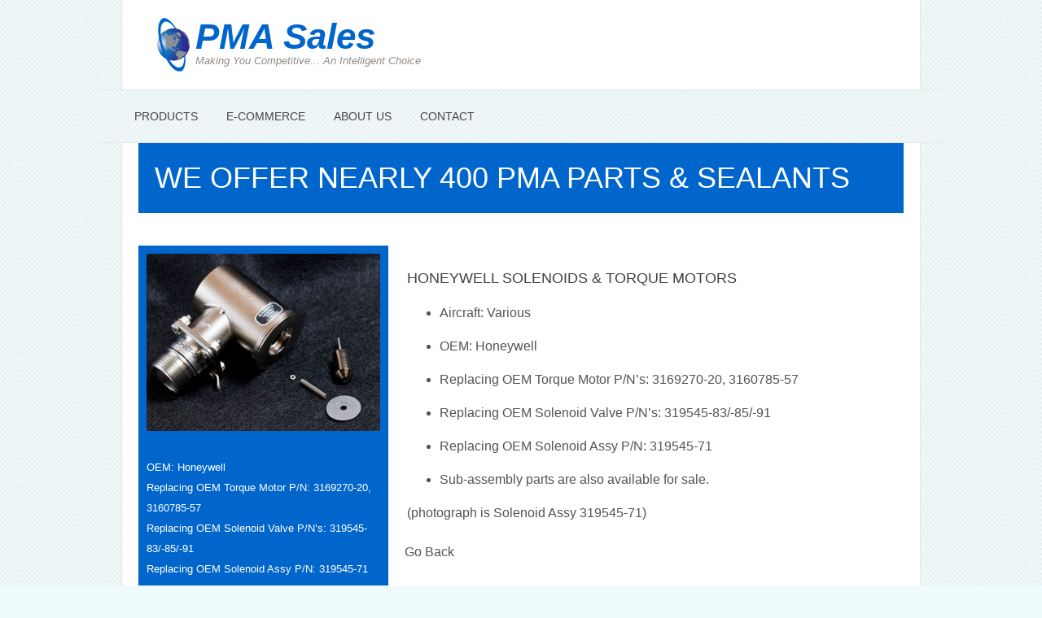

--- FILE ---
content_type: text/html; charset=UTF-8
request_url: https://pma-sales.com/?projects=honeywell-solenoids
body_size: 6397
content:
<!DOCTYPE html PUBLIC "-//W3C//DTD XHTML 1.0 Strict//EN" "http://www.w3.org/TR/xhtml1/DTD/xhtml1-strict.dtd">

<html xmlns="http://www.w3.org/1999/xhtml" lang="en-US">

<head>

<meta http-equiv="content-type" content="text/html;charset=UTF-8" />
<meta name="Description" content="FAA-approved replacement parts and chemicals, servicing MROs and Airlines worldwide.  Specialties include pneumatic valve parts, solenoids, torque motors, RTV silicones and sealants.">
<meta name="Keywords" content="PMA-Sales,MRO,MROs,Aircraft Parts,Aircraft Replacement Parts,Aircraft Sealants,Aircraft Chemicals,Pneumatic Valve Parts,Solenoids,Torque Motors,RTV silicones,sealants,Mesa Az">


<title>Honeywell Solenoids &#038; Torque Motors | PMA Sales</title>



	<!--[if !IE 7]>

		<style type="text/css">

			.container {display:table; height:100%;}

		</style>

	<![endif]-->


	
	
	<!-- link to the JavaScript files (hoverIntent is optional)  -->

	



	
<!-- ? php wp_enqueue_script('superfish'); ? --><!--this causes the below initialization to fail on $.browser error see notes, but menus work bg 081420 -->
	
	
	


<meta name='robots' content='max-image-preview:large' />
	<style>img:is([sizes="auto" i], [sizes^="auto," i]) { contain-intrinsic-size: 3000px 1500px }</style>
	<script type="text/javascript">
/* <![CDATA[ */
window._wpemojiSettings = {"baseUrl":"https:\/\/s.w.org\/images\/core\/emoji\/16.0.1\/72x72\/","ext":".png","svgUrl":"https:\/\/s.w.org\/images\/core\/emoji\/16.0.1\/svg\/","svgExt":".svg","source":{"concatemoji":"https:\/\/pma-sales.com\/wp-includes\/js\/wp-emoji-release.min.js?ver=6.8.3"}};
/*! This file is auto-generated */
!function(s,n){var o,i,e;function c(e){try{var t={supportTests:e,timestamp:(new Date).valueOf()};sessionStorage.setItem(o,JSON.stringify(t))}catch(e){}}function p(e,t,n){e.clearRect(0,0,e.canvas.width,e.canvas.height),e.fillText(t,0,0);var t=new Uint32Array(e.getImageData(0,0,e.canvas.width,e.canvas.height).data),a=(e.clearRect(0,0,e.canvas.width,e.canvas.height),e.fillText(n,0,0),new Uint32Array(e.getImageData(0,0,e.canvas.width,e.canvas.height).data));return t.every(function(e,t){return e===a[t]})}function u(e,t){e.clearRect(0,0,e.canvas.width,e.canvas.height),e.fillText(t,0,0);for(var n=e.getImageData(16,16,1,1),a=0;a<n.data.length;a++)if(0!==n.data[a])return!1;return!0}function f(e,t,n,a){switch(t){case"flag":return n(e,"\ud83c\udff3\ufe0f\u200d\u26a7\ufe0f","\ud83c\udff3\ufe0f\u200b\u26a7\ufe0f")?!1:!n(e,"\ud83c\udde8\ud83c\uddf6","\ud83c\udde8\u200b\ud83c\uddf6")&&!n(e,"\ud83c\udff4\udb40\udc67\udb40\udc62\udb40\udc65\udb40\udc6e\udb40\udc67\udb40\udc7f","\ud83c\udff4\u200b\udb40\udc67\u200b\udb40\udc62\u200b\udb40\udc65\u200b\udb40\udc6e\u200b\udb40\udc67\u200b\udb40\udc7f");case"emoji":return!a(e,"\ud83e\udedf")}return!1}function g(e,t,n,a){var r="undefined"!=typeof WorkerGlobalScope&&self instanceof WorkerGlobalScope?new OffscreenCanvas(300,150):s.createElement("canvas"),o=r.getContext("2d",{willReadFrequently:!0}),i=(o.textBaseline="top",o.font="600 32px Arial",{});return e.forEach(function(e){i[e]=t(o,e,n,a)}),i}function t(e){var t=s.createElement("script");t.src=e,t.defer=!0,s.head.appendChild(t)}"undefined"!=typeof Promise&&(o="wpEmojiSettingsSupports",i=["flag","emoji"],n.supports={everything:!0,everythingExceptFlag:!0},e=new Promise(function(e){s.addEventListener("DOMContentLoaded",e,{once:!0})}),new Promise(function(t){var n=function(){try{var e=JSON.parse(sessionStorage.getItem(o));if("object"==typeof e&&"number"==typeof e.timestamp&&(new Date).valueOf()<e.timestamp+604800&&"object"==typeof e.supportTests)return e.supportTests}catch(e){}return null}();if(!n){if("undefined"!=typeof Worker&&"undefined"!=typeof OffscreenCanvas&&"undefined"!=typeof URL&&URL.createObjectURL&&"undefined"!=typeof Blob)try{var e="postMessage("+g.toString()+"("+[JSON.stringify(i),f.toString(),p.toString(),u.toString()].join(",")+"));",a=new Blob([e],{type:"text/javascript"}),r=new Worker(URL.createObjectURL(a),{name:"wpTestEmojiSupports"});return void(r.onmessage=function(e){c(n=e.data),r.terminate(),t(n)})}catch(e){}c(n=g(i,f,p,u))}t(n)}).then(function(e){for(var t in e)n.supports[t]=e[t],n.supports.everything=n.supports.everything&&n.supports[t],"flag"!==t&&(n.supports.everythingExceptFlag=n.supports.everythingExceptFlag&&n.supports[t]);n.supports.everythingExceptFlag=n.supports.everythingExceptFlag&&!n.supports.flag,n.DOMReady=!1,n.readyCallback=function(){n.DOMReady=!0}}).then(function(){return e}).then(function(){var e;n.supports.everything||(n.readyCallback(),(e=n.source||{}).concatemoji?t(e.concatemoji):e.wpemoji&&e.twemoji&&(t(e.twemoji),t(e.wpemoji)))}))}((window,document),window._wpemojiSettings);
/* ]]> */
</script>
<style id='wp-emoji-styles-inline-css' type='text/css'>

	img.wp-smiley, img.emoji {
		display: inline !important;
		border: none !important;
		box-shadow: none !important;
		height: 1em !important;
		width: 1em !important;
		margin: 0 0.07em !important;
		vertical-align: -0.1em !important;
		background: none !important;
		padding: 0 !important;
	}
</style>
<link rel='stylesheet' id='wp-block-library-css' href='https://pma-sales.com/wp-includes/css/dist/block-library/style.min.css?ver=6.8.3' type='text/css' media='all' />
<style id='classic-theme-styles-inline-css' type='text/css'>
/*! This file is auto-generated */
.wp-block-button__link{color:#fff;background-color:#32373c;border-radius:9999px;box-shadow:none;text-decoration:none;padding:calc(.667em + 2px) calc(1.333em + 2px);font-size:1.125em}.wp-block-file__button{background:#32373c;color:#fff;text-decoration:none}
</style>
<style id='global-styles-inline-css' type='text/css'>
:root{--wp--preset--aspect-ratio--square: 1;--wp--preset--aspect-ratio--4-3: 4/3;--wp--preset--aspect-ratio--3-4: 3/4;--wp--preset--aspect-ratio--3-2: 3/2;--wp--preset--aspect-ratio--2-3: 2/3;--wp--preset--aspect-ratio--16-9: 16/9;--wp--preset--aspect-ratio--9-16: 9/16;--wp--preset--color--black: #000000;--wp--preset--color--cyan-bluish-gray: #abb8c3;--wp--preset--color--white: #ffffff;--wp--preset--color--pale-pink: #f78da7;--wp--preset--color--vivid-red: #cf2e2e;--wp--preset--color--luminous-vivid-orange: #ff6900;--wp--preset--color--luminous-vivid-amber: #fcb900;--wp--preset--color--light-green-cyan: #7bdcb5;--wp--preset--color--vivid-green-cyan: #00d084;--wp--preset--color--pale-cyan-blue: #8ed1fc;--wp--preset--color--vivid-cyan-blue: #0693e3;--wp--preset--color--vivid-purple: #9b51e0;--wp--preset--gradient--vivid-cyan-blue-to-vivid-purple: linear-gradient(135deg,rgba(6,147,227,1) 0%,rgb(155,81,224) 100%);--wp--preset--gradient--light-green-cyan-to-vivid-green-cyan: linear-gradient(135deg,rgb(122,220,180) 0%,rgb(0,208,130) 100%);--wp--preset--gradient--luminous-vivid-amber-to-luminous-vivid-orange: linear-gradient(135deg,rgba(252,185,0,1) 0%,rgba(255,105,0,1) 100%);--wp--preset--gradient--luminous-vivid-orange-to-vivid-red: linear-gradient(135deg,rgba(255,105,0,1) 0%,rgb(207,46,46) 100%);--wp--preset--gradient--very-light-gray-to-cyan-bluish-gray: linear-gradient(135deg,rgb(238,238,238) 0%,rgb(169,184,195) 100%);--wp--preset--gradient--cool-to-warm-spectrum: linear-gradient(135deg,rgb(74,234,220) 0%,rgb(151,120,209) 20%,rgb(207,42,186) 40%,rgb(238,44,130) 60%,rgb(251,105,98) 80%,rgb(254,248,76) 100%);--wp--preset--gradient--blush-light-purple: linear-gradient(135deg,rgb(255,206,236) 0%,rgb(152,150,240) 100%);--wp--preset--gradient--blush-bordeaux: linear-gradient(135deg,rgb(254,205,165) 0%,rgb(254,45,45) 50%,rgb(107,0,62) 100%);--wp--preset--gradient--luminous-dusk: linear-gradient(135deg,rgb(255,203,112) 0%,rgb(199,81,192) 50%,rgb(65,88,208) 100%);--wp--preset--gradient--pale-ocean: linear-gradient(135deg,rgb(255,245,203) 0%,rgb(182,227,212) 50%,rgb(51,167,181) 100%);--wp--preset--gradient--electric-grass: linear-gradient(135deg,rgb(202,248,128) 0%,rgb(113,206,126) 100%);--wp--preset--gradient--midnight: linear-gradient(135deg,rgb(2,3,129) 0%,rgb(40,116,252) 100%);--wp--preset--font-size--small: 13px;--wp--preset--font-size--medium: 20px;--wp--preset--font-size--large: 36px;--wp--preset--font-size--x-large: 42px;--wp--preset--spacing--20: 0.44rem;--wp--preset--spacing--30: 0.67rem;--wp--preset--spacing--40: 1rem;--wp--preset--spacing--50: 1.5rem;--wp--preset--spacing--60: 2.25rem;--wp--preset--spacing--70: 3.38rem;--wp--preset--spacing--80: 5.06rem;--wp--preset--shadow--natural: 6px 6px 9px rgba(0, 0, 0, 0.2);--wp--preset--shadow--deep: 12px 12px 50px rgba(0, 0, 0, 0.4);--wp--preset--shadow--sharp: 6px 6px 0px rgba(0, 0, 0, 0.2);--wp--preset--shadow--outlined: 6px 6px 0px -3px rgba(255, 255, 255, 1), 6px 6px rgba(0, 0, 0, 1);--wp--preset--shadow--crisp: 6px 6px 0px rgba(0, 0, 0, 1);}:where(.is-layout-flex){gap: 0.5em;}:where(.is-layout-grid){gap: 0.5em;}body .is-layout-flex{display: flex;}.is-layout-flex{flex-wrap: wrap;align-items: center;}.is-layout-flex > :is(*, div){margin: 0;}body .is-layout-grid{display: grid;}.is-layout-grid > :is(*, div){margin: 0;}:where(.wp-block-columns.is-layout-flex){gap: 2em;}:where(.wp-block-columns.is-layout-grid){gap: 2em;}:where(.wp-block-post-template.is-layout-flex){gap: 1.25em;}:where(.wp-block-post-template.is-layout-grid){gap: 1.25em;}.has-black-color{color: var(--wp--preset--color--black) !important;}.has-cyan-bluish-gray-color{color: var(--wp--preset--color--cyan-bluish-gray) !important;}.has-white-color{color: var(--wp--preset--color--white) !important;}.has-pale-pink-color{color: var(--wp--preset--color--pale-pink) !important;}.has-vivid-red-color{color: var(--wp--preset--color--vivid-red) !important;}.has-luminous-vivid-orange-color{color: var(--wp--preset--color--luminous-vivid-orange) !important;}.has-luminous-vivid-amber-color{color: var(--wp--preset--color--luminous-vivid-amber) !important;}.has-light-green-cyan-color{color: var(--wp--preset--color--light-green-cyan) !important;}.has-vivid-green-cyan-color{color: var(--wp--preset--color--vivid-green-cyan) !important;}.has-pale-cyan-blue-color{color: var(--wp--preset--color--pale-cyan-blue) !important;}.has-vivid-cyan-blue-color{color: var(--wp--preset--color--vivid-cyan-blue) !important;}.has-vivid-purple-color{color: var(--wp--preset--color--vivid-purple) !important;}.has-black-background-color{background-color: var(--wp--preset--color--black) !important;}.has-cyan-bluish-gray-background-color{background-color: var(--wp--preset--color--cyan-bluish-gray) !important;}.has-white-background-color{background-color: var(--wp--preset--color--white) !important;}.has-pale-pink-background-color{background-color: var(--wp--preset--color--pale-pink) !important;}.has-vivid-red-background-color{background-color: var(--wp--preset--color--vivid-red) !important;}.has-luminous-vivid-orange-background-color{background-color: var(--wp--preset--color--luminous-vivid-orange) !important;}.has-luminous-vivid-amber-background-color{background-color: var(--wp--preset--color--luminous-vivid-amber) !important;}.has-light-green-cyan-background-color{background-color: var(--wp--preset--color--light-green-cyan) !important;}.has-vivid-green-cyan-background-color{background-color: var(--wp--preset--color--vivid-green-cyan) !important;}.has-pale-cyan-blue-background-color{background-color: var(--wp--preset--color--pale-cyan-blue) !important;}.has-vivid-cyan-blue-background-color{background-color: var(--wp--preset--color--vivid-cyan-blue) !important;}.has-vivid-purple-background-color{background-color: var(--wp--preset--color--vivid-purple) !important;}.has-black-border-color{border-color: var(--wp--preset--color--black) !important;}.has-cyan-bluish-gray-border-color{border-color: var(--wp--preset--color--cyan-bluish-gray) !important;}.has-white-border-color{border-color: var(--wp--preset--color--white) !important;}.has-pale-pink-border-color{border-color: var(--wp--preset--color--pale-pink) !important;}.has-vivid-red-border-color{border-color: var(--wp--preset--color--vivid-red) !important;}.has-luminous-vivid-orange-border-color{border-color: var(--wp--preset--color--luminous-vivid-orange) !important;}.has-luminous-vivid-amber-border-color{border-color: var(--wp--preset--color--luminous-vivid-amber) !important;}.has-light-green-cyan-border-color{border-color: var(--wp--preset--color--light-green-cyan) !important;}.has-vivid-green-cyan-border-color{border-color: var(--wp--preset--color--vivid-green-cyan) !important;}.has-pale-cyan-blue-border-color{border-color: var(--wp--preset--color--pale-cyan-blue) !important;}.has-vivid-cyan-blue-border-color{border-color: var(--wp--preset--color--vivid-cyan-blue) !important;}.has-vivid-purple-border-color{border-color: var(--wp--preset--color--vivid-purple) !important;}.has-vivid-cyan-blue-to-vivid-purple-gradient-background{background: var(--wp--preset--gradient--vivid-cyan-blue-to-vivid-purple) !important;}.has-light-green-cyan-to-vivid-green-cyan-gradient-background{background: var(--wp--preset--gradient--light-green-cyan-to-vivid-green-cyan) !important;}.has-luminous-vivid-amber-to-luminous-vivid-orange-gradient-background{background: var(--wp--preset--gradient--luminous-vivid-amber-to-luminous-vivid-orange) !important;}.has-luminous-vivid-orange-to-vivid-red-gradient-background{background: var(--wp--preset--gradient--luminous-vivid-orange-to-vivid-red) !important;}.has-very-light-gray-to-cyan-bluish-gray-gradient-background{background: var(--wp--preset--gradient--very-light-gray-to-cyan-bluish-gray) !important;}.has-cool-to-warm-spectrum-gradient-background{background: var(--wp--preset--gradient--cool-to-warm-spectrum) !important;}.has-blush-light-purple-gradient-background{background: var(--wp--preset--gradient--blush-light-purple) !important;}.has-blush-bordeaux-gradient-background{background: var(--wp--preset--gradient--blush-bordeaux) !important;}.has-luminous-dusk-gradient-background{background: var(--wp--preset--gradient--luminous-dusk) !important;}.has-pale-ocean-gradient-background{background: var(--wp--preset--gradient--pale-ocean) !important;}.has-electric-grass-gradient-background{background: var(--wp--preset--gradient--electric-grass) !important;}.has-midnight-gradient-background{background: var(--wp--preset--gradient--midnight) !important;}.has-small-font-size{font-size: var(--wp--preset--font-size--small) !important;}.has-medium-font-size{font-size: var(--wp--preset--font-size--medium) !important;}.has-large-font-size{font-size: var(--wp--preset--font-size--large) !important;}.has-x-large-font-size{font-size: var(--wp--preset--font-size--x-large) !important;}
:where(.wp-block-post-template.is-layout-flex){gap: 1.25em;}:where(.wp-block-post-template.is-layout-grid){gap: 1.25em;}
:where(.wp-block-columns.is-layout-flex){gap: 2em;}:where(.wp-block-columns.is-layout-grid){gap: 2em;}
:root :where(.wp-block-pullquote){font-size: 1.5em;line-height: 1.6;}
</style>
<link rel='stylesheet' id='contact-form-7-css' href='https://pma-sales.com/wp-content/plugins/contact-form-7/includes/css/styles.css?ver=6.1.4' type='text/css' media='all' />
<link rel='stylesheet' id='wp-components-css' href='https://pma-sales.com/wp-includes/css/dist/components/style.min.css?ver=6.8.3' type='text/css' media='all' />
<link rel='stylesheet' id='godaddy-styles-css' href='https://pma-sales.com/wp-content/mu-plugins/vendor/wpex/godaddy-launch/includes/Dependencies/GoDaddy/Styles/build/latest.css?ver=2.0.2' type='text/css' media='all' />
<link rel='stylesheet' id='wp-pagenavi-css' href='https://pma-sales.com/wp-content/plugins/wp-pagenavi/pagenavi-css.css?ver=2.70' type='text/css' media='all' />
<script type="text/javascript" src="https://pma-sales.com/wp-includes/js/jquery/jquery.min.js?ver=3.7.1" id="jquery-core-js"></script>
<script type="text/javascript" src="https://pma-sales.com/wp-includes/js/jquery/jquery-migrate.min.js?ver=3.4.1" id="jquery-migrate-js"></script>
<script type="text/javascript" src="https://pma-sales.com/wp-content/themes/perfect/js/jquery.hoverIntent.js?ver=1.0" id="hover_intent-js"></script>
<link rel="https://api.w.org/" href="https://pma-sales.com/index.php?rest_route=/" /><link rel="EditURI" type="application/rsd+xml" title="RSD" href="https://pma-sales.com/xmlrpc.php?rsd" />
<meta name="generator" content="WordPress 6.8.3" />
<link rel="canonical" href="https://pma-sales.com/?projects=honeywell-solenoids" />
<link rel='shortlink' href='https://pma-sales.com/?p=661' />
<link rel="alternate" title="oEmbed (JSON)" type="application/json+oembed" href="https://pma-sales.com/index.php?rest_route=%2Foembed%2F1.0%2Fembed&#038;url=https%3A%2F%2Fpma-sales.com%2F%3Fprojects%3Dhoneywell-solenoids" />
<link rel="alternate" title="oEmbed (XML)" type="text/xml+oembed" href="https://pma-sales.com/index.php?rest_route=%2Foembed%2F1.0%2Fembed&#038;url=https%3A%2F%2Fpma-sales.com%2F%3Fprojects%3Dhoneywell-solenoids&#038;format=xml" />













    <style type="text/css">@import url("https://pma-sales.com/wp-content/themes/perfect/style.css");</style>

    <link rel="alternate stylesheet" type="text/css" href="https://pma-sales.com/wp-content/themes/perfect/stylesheets/style-blue.css" title="style-blue" media="screen" />

    <link rel="alternate stylesheet" type="text/css" href="https://pma-sales.com/wp-content/themes/perfect/stylesheets/style-green.css" title="style-green" media="screen" />

    <link rel="alternate stylesheet" type="text/css" href="https://pma-sales.com/wp-content/themes/perfect/stylesheets/style-orange.css" title="style-orange" media="screen" />



	<script src="https://pma-sales.com/wp-content/themes/perfect/js/styleswitch.js" type="text/javascript"></script>

<style>
a.tooltipspan span{display:none; padding:2px 3px; margin-left:8px; width:130px;}
a.tooltipspan:hover span{display:inline; position:absolute; background:#ffffff; border:1px solid #cccccc; color:#6c6c6c;}
</style>

<!--bg-->
	
	<!-- initialise Superfish -->
	<script type="text/javascript">

		jQuery(document).ready(function($){
			//$("ul.sf-menu").superfish();
			//window.alert("test sf"); //this fires iff above commented out 
		});
	</script>

	

</head>



<body>

<div class="container">

	

	<div id="header">

		<div class="head">

			<div class="logo">

				<a href="https://pma-sales.com/" class="logo">PMA Sales</a>

				<span class="slogan"><font size="2">Making You Competitive... An Intelligent Choice</font></span>

			</div>

			<div id="welcome_msg" class="welcome_msg"><!--We Make Choice Possible! 
<img src="/wp-content/includes/20x20spacer.png" border="0" />-->
<!--
<a class="tooltipspan" href="http://visitor.r20.constantcontact.com/d.jsp?llr=hfozzwdab&p=oi&m=1103498098855"  target="_blank" ><img src="/wp-content/includes/envelope_sm_open.jpg" height=25 border=0 alt="Sign up for news and updates" title="Sign up for news and updates" /><span>Sign up for news and updates!</span></a>
<img src="/wp-content/includes/20x20spacer.png" border="0" />
<a class="tooltipspan" target=_blank href="https://twitter.com/PMASales"><img src="/wp-content/includes/twitter.png" width=25 height=25 border=0 alt="Follow up on Twitter" title="Follow us on Twitter" /><span>Follow us on Twitter!</span></a>
-->
</div>

			<ul class="log_reg">

				<li><a href="https://pma-sales.com/wp-login.php"></a></li>

				
			</ul>

			<div class="clear"></div>

		</div>


	</div>

	<div id="menu">

	<ul id="menu-main-menu" class="sf-menu"><li id="menu-item-716" class="menu-item menu-item-type-taxonomy menu-item-object-project_category menu-item-has-children menu-item-716"><a href="https://pma-sales.com/?project_category=products-used-in-anti-ice-valves">Products</a>
<ul class="sub-menu">
	<li id="menu-item-1096" class="menu-item menu-item-type-taxonomy menu-item-object-project_category current-projects-ancestor menu-item-has-children menu-item-1096"><a href="https://pma-sales.com/?project_category=pma-parts">PMA Aircraft Parts</a>
	<ul class="sub-menu">
		<li id="menu-item-652" class="menu-item menu-item-type-taxonomy menu-item-object-project_category menu-item-652"><a href="https://pma-sales.com/?project_category=products-used-in-anti-ice-valves">Used in Anti-Ice Valves</a></li>
		<li id="menu-item-653" class="menu-item menu-item-type-taxonomy menu-item-object-project_category menu-item-653"><a href="https://pma-sales.com/?project_category=products-used-in-ecs-valves">Used in ECS &#038; Pneumatic System Valves</a></li>
		<li id="menu-item-654" class="menu-item menu-item-type-taxonomy menu-item-object-project_category current-projects-ancestor current-menu-parent current-projects-parent menu-item-654"><a href="https://pma-sales.com/?project_category=products-used-in-electro-mechanical">Used in Electro-Mechanical</a></li>
		<li id="menu-item-655" class="menu-item menu-item-type-taxonomy menu-item-object-project_category menu-item-655"><a href="https://pma-sales.com/?project_category=products-used-in-pt6t-navigation-lights">Used in PT6T, Navigation Lights</a></li>
		<li id="menu-item-1312" class="menu-item menu-item-type-taxonomy menu-item-object-project_category menu-item-1312"><a href="https://pma-sales.com/?project_category=used-in-hydrauric-systems">Used in Hydrauric Systems</a></li>
		<li id="menu-item-650" class="menu-item menu-item-type-taxonomy menu-item-object-project_category menu-item-650"><a href="https://pma-sales.com/?project_category=prodducts-pma-thrust-reverser-isolators">Thrust Reverser Isolators</a></li>
	</ul>
</li>
	<li id="menu-item-1389" class="menu-item menu-item-type-post_type menu-item-object-page menu-item-1389"><a href="https://pma-sales.com/?page_id=1386">RTV Silicones</a></li>
	<li id="menu-item-1146" class="menu-item menu-item-type-post_type menu-item-object-page menu-item-1146"><a href="https://pma-sales.com/?page_id=1141">OEM Parts for Sale</a></li>
</ul>
</li>
<li id="menu-item-718" class="menu-item menu-item-type-custom menu-item-object-custom menu-item-has-children menu-item-718"><a href="https://pma-sales.com/?page_id=681">E-COMMERCE</a>
<ul class="sub-menu">
	<li id="menu-item-1054" class="menu-item menu-item-type-custom menu-item-object-custom menu-item-1054"><a href="https://orders.pma-sales.com/login.php">Full Catalog E-commerce Sign In</a></li>
</ul>
</li>
<li id="menu-item-1395" class="menu-item menu-item-type-post_type menu-item-object-page menu-item-1395"><a href="https://pma-sales.com/?page_id=1393">About Us</a></li>
<li id="menu-item-133" class="menu-item menu-item-type-post_type menu-item-object-page menu-item-133"><a href="https://pma-sales.com/?page_id=107" title="Contacts">CONTACT</a></li>
</ul>
	<div class="clear"></div>

	</div>

	<div id="content">

		<div class="cont_container">


	<div class="page_slogan" style="background-color:#0066CC;">
<h1 style="color:white;background-color:#0066CC;">We offer nearly 400 PMA parts & Sealants</h1>
	</div>
	<div class="person_box">
		<span class="person_pic"><img width="287" height="218" src="https://pma-sales.com/wp-content/uploads/2011/02/20110120-_85J5530-287x218.jpg" class="attachment-staff-thumb size-staff-thumb wp-post-image" alt="" decoding="async" fetchpriority="high" srcset="https://pma-sales.com/wp-content/uploads/2011/02/20110120-_85J5530-287x218.jpg 287w, https://pma-sales.com/wp-content/uploads/2011/02/20110120-_85J5530-234x178.jpg 234w" sizes="(max-width: 287px) 100vw, 287px" /></span>
		<span class="person_title"></span>
				<span class="person_short"><p><font size="2">OEM: Honeywell<br />
Replacing OEM Torque Motor P/N: 3169270-20, 3160785-57<br />
Replacing OEM Solenoid Valve P/N&#8217;s: 319545-83/-85/-91<br />
Replacing OEM Solenoid Assy P/N: 319545-71</font></p>
</span>

	</div>
	<div class="cont_det">
		<h5><font color="#ffffff"><span class="person_title"></font></span></h5>
		<h2><font size="4">Honeywell Solenoids &#038; Torque Motors</font></h2>
		<ul>
<li>Aircraft: Various</li>
</ul>
<ul>
<li>OEM: Honeywell</li>
</ul>
<ul>
<li>Replacing OEM Torque Motor P/N&#8217;s: 3169270-20, 3160785-57</li>
</ul>
<ul>
<li>Replacing OEM Solenoid Valve P/N&#8217;s: 319545-83/-85/-91</li>
</ul>
<ul>
<li>Replacing OEM Solenoid Assy P/N: 319545-71</li>
</ul>
<ul>
<li>Sub-assembly parts are also available for sale.</li>
</ul>
<p>(photograph is Solenoid Assy 319545-71)</p>
	</div>
<div
<a href="#" onClick="history.go(-1);return false;">Go Back</a> </div>
<!--removed injected PHP on 8/14/2020-->
			<div class="clear"></div>
		</div>
		
	</div>
</div>
<div id="footer">
	<div class="copy">PMA Sales &copy; 2026 </div>
	<ul id="menu-footer-menu" class="f_menu"><li id="menu-item-198" class="menu-item menu-item-type-post_type menu-item-object-page menu-item-198"><a href="https://pma-sales.com/?page_id=194" title="Privacy">Privacy Policy</a></li>
</ul></div>
<script type="text/javascript">
  var _gaq = _gaq || [];
  _gaq.push(['_setAccount', 'UA-16373407-1']);
  _gaq.push(['_trackPageview']);

  (function() {
    var ga = document.createElement('script'); ga.type = 'text/javascript'; ga.async = true;
    ga.src = ('https:' == document.location.protocol ? 'https://ssl' : 'http://www') + '.google-analytics.com/ga.js';
    var s = document.getElementsByTagName('script')[0]; s.parentNode.insertBefore(ga, s);
  })();
</script>
</body>
</html>

--- FILE ---
content_type: text/css
request_url: https://pma-sales.com/wp-content/themes/perfect/stylesheets/style-blue.css
body_size: 3942
content:
html, body		{height: 100%;}

/*Opera Fix*/
body:before 	{
				content:"";
				height:100%;
				float:left;
				width:0;
				margin-top:-32767px;
				}

body			{
				margin:0;
				padding:0;
				text-align:left;
				font-size:100%;
				font-family:Arial, Helvetica, sans-serif;
				line-height:1.6em;
				color:#565350;
				background:url(../images/bg.gif) #EFFAFC;
				}

a 				{
				color:#0CBAD9;
				text-decoration:underline;
				}
		
a:hover 		{
				color:#090808;
				text-decoration:none;
				}

p				{
				margin:0;
				padding:0 0 1.4em 0;
				}
				
ol				{
				margin:0;
				padding:0 0 0 2em;
				color:#fff;
				}
				
ol li			{
				padding:7px 0 9px;
				position:relative;
				}

img				{border:0;}

div				{
				margin:0;
				padding:0;
				text-align:left;
				}

small			{font-size:0.8em;}

form			{
				margin:0;
				padding:0;
				border:none;
				}
				
fieldset, label	{
				border:0;
				margin:0;
				padding:0;
				}
				
input, select, textarea {
				font:3em Arial, Helvetica, sans-serif;
				color:#ffffff;
				border:0;
				background:none;
				}

.container		{
				width:1040px;
				min-height: 100%;
				margin:0 auto;
				}
				
/* ====================== head ==============================*/

.top			{
				height:25px;
				padding:9px 30px;
				color:#A0A0A0;
				font:11px/24px "Trebuchet MS", Arial, Helvetica, sans-serif;
				text-transform:uppercase;
				border-bottom:1px solid #DEDEDE;
				}
				
.top a			{
				color:#A0A0A0;
				text-decoration:none;
				}
				
.top a:hover	{
				color:#0CBAD9;
				text-decoration:none;
				}
				
#menu-top-menu	{
				margin:0;
				padding:8px 0;
				list-style:none;
				float:right;
				}
				
#menu-top-menu li	{
				margin:0 0 0 5px;
				padding:0 0 0 5px;
				float:left;
				line-height:0.9em;
				border-left:1px solid #A0A0A0;
				}
				
#menu-top-menu li:first-child	{border-left:none;}
				
.top_menu		{
				margin:0;
				padding:0 0 0 10px;
				list-style:none;
				float:right;
				}
				
.top_menu li	{
				margin:0;
				padding:0 0 0 6px;
				float:left;
				}
				
a.icon1, a.icon2, a.icon3	{
				width:23px;
				height:23px;
				overflow:hidden;
				display:block;
				float:left;
				border:1px solid #DEDEDE;
				}
				
a:hover.icon1, a:hover.icon2, a:hover.icon3	{border:1px solid #0CBAD9;}
				
.icon1			{background:url(../images/icon1.jpg) 0 0 no-repeat;}
.icon2			{background:url(../images/icon2.jpg) 0 0 no-repeat;}
.icon3			{background:url(../images/icon3.jpg) 0 0 no-repeat;}

#header			{
				width:940px;
				margin:0 auto;
				padding:20px;
				background:#fff;
				border-left:1px solid #E4E4E4;
				border-right:1px solid #E4E4E4;
				}
				
.head			{
				height:70px;
				position:relative;
				}

div.logo		{
				width:520px;
				height:70px;
				overflow:hidden;
				float:left;
				background:url(../images_blue/logo.png) 0 0 no-repeat;
				}
				
			
a.logo			{
				display:block;
				outline:none;
				padding-left:70px;
				font:bold 44px/50px "Trebuchet MS", Arial, Helvetica, sans-serif;
				font-style:italic;
				color:#0066CC;
				text-decoration:none;
				}
				
a:hover.logo	{
				color:#0CBAD9;
				text-decoration:none;
				}
				
span.slogan		{
				display:block;
				padding-left:70px;
				font:10px/10px Arial, Helvetica, sans-serif;
				font-style:italic;
				color:#938C86;
				}
				
.welcome_msg	{
				float:right;
				text-align:right;
				font:11px/11px Arial, Helvetica, sans-serif;
				text-transform:uppercase;
				margin-bottom:20px;
				color:#0066CC;
				}
				
.log_reg		{
				margin:0;
				padding:0;
				list-style:none;
				float:right;
				clear:right;
				}
				
.log_reg li		{
				margin:0;
				padding:0;
				float:left;
				}
				
.log_reg li a	{
				color:#444444;
				padding:8px 9px;
				display:block;
				float:left;
				text-transform:uppercase;
				text-decoration:none;
				}
				
.log_reg li a:hover	{
				color:#fff;
				background:#0CBAD9;
				text-decoration:none;
				}
				
.page_slogan	{
				padding:25px 20px; 
				top:-40px;
				position:relative;
				background:#0CBAD9;
				}

/* ======================== Menu ================================*/

#menu			{
				border-top:1px solid #E4E4E4;
				border-bottom:1px solid #E4E4E4;
				position:relative;
				z-index:100;
				}
				
#menu ul		{
				margin:0;
				padding:0 30px;
				list-style:none;
				}
				
#menu li		{
				margin:0;
				padding:0 5px 0 0;
				float:left;
				font-size:14px;
				text-transform:uppercase;
				}
				
#menu li li		{
				padding:0;
				font-size:12px;
				border-bottom:1px solid #696460;
				}

#menu li a		{
				position:relative;
				display:block;
				float:left;
				padding:25px 15px;	/* top padding is menu height BG tried 15 reset to 25 */
				color:#444444;
				text-decoration:none;
				}
				
.sf-menu li.sfHover,
#menu li a:hover	{
				color:#fff;
				background:#0066CC;
				text-decoration:none;
				}
				
#menu li.current_page_item a,
#menu li.current-menu-item a{
				color:#fff;
				background:#0066CC;
				}
				

/*** ESSENTIAL STYLES ***/
.sf-menu, .sf-menu * {
	margin:			0;
	padding:		0;
	list-style:		none;
}
.sf-menu {
	line-height:	1.0;
}
.sf-menu ul {
	position:		absolute;
	top:			-999em;
	width:			10em; /* left offset of submenus need to match (see below) */
}
.sf-menu ul li {
	width:			100%;
}
.sf-menu li:hover {
	visibility:		inherit; /* fixes IE7 'sticky bug' */
}
.sf-menu li {
	float:			left;
	position:		relative;
}
.sf-menu a {
	display:		block;
	position:		relative;
}
.sf-menu li:hover ul,
.sf-menu li.sfHover ul {
	left:			0;
	top:			4.55em; /* match top ul list item height */
	z-index:		99;
}
ul.sf-menu li:hover li ul,
ul.sf-menu li.sfHover li ul {
	top:			-999em;
}
ul.sf-menu li li:hover ul,
ul.sf-menu li li.sfHover ul {
	left:			175px; /* match ul width */
	top:			0;
}
ul.sf-menu li li:hover li ul,
ul.sf-menu li li.sfHover li ul {
	top:			-999em;
}
ul.sf-menu li li li:hover ul,
ul.sf-menu li li li.sfHover ul {
	left:			10em; /* match ul width */
	top:			0;
}

/*** DEMO SKIN ***/

#menu .sf-menu li ul {
	width:auto;
	margin:0;
	padding:0;
	background:	#46403B;
}
#menu .sf-menu li ul li {
	width:175px;
	position:relative;
}
#menu .sf-menu li ul ul {margin:0;}
#menu li li a {
	width:145px;
	padding:10px 15px;
	color:#fff;
	display:block;
}

#menu .sf-menu li.sfHover li a	{
	padding:10px 15px;
	background:#46403B;
}

.sf-menu li li:hover, .sf-menu li li.sfHover,
#menu .sf-menu li.sfHover li a:hover, #menu .sf-menu li.sfHover li a:focus, #menu .sf-menu li.sfHover li a:active,
.sf-menu li li a:focus, .sf-menu li li a:hover, .sf-menu li li a:active {
	outline:0;
	color:#fff;
	background:#0CBAD9;
}

/*** arrows **/
.sf-menu a.sf-with-ul {
	padding-right: 	2.25em;
	min-width:		1px; /* trigger IE7 hasLayout so spans position accurately */
}

.sf-sub-indicator {
	position:		absolute;
	display:		none;
	left:			50%;
	margin-left:	-5px;
	margin-top:20px;
	top:			2.05em; /* IE6 only */
	width:			10px;
	height:			10px;
	text-indent: 	-999em;
	overflow:		hidden;
	background:		url('../images/arrows-ffffff.png') no-repeat 0 -100px; /* 8-bit indexed alpha png. IE6 gets solid image only */
}
a > .sf-sub-indicator {  /* give all except IE6 the correct values */
	top:			.8em;
	background-position: -10px -100px; /* use translucent arrow for modern browsers*/
}
/* apply hovers to modern browsers */
a:focus > .sf-sub-indicator,
a:hover > .sf-sub-indicator,
a:active > .sf-sub-indicator,
li:hover > a > .sf-sub-indicator,
li.sfHover > a > .sf-sub-indicator {
	background-position: 0 -100px; /* arrow hovers for modern browsers*/
}

/* point right for anchors in subs */
.sf-menu ul .sf-sub-indicator { background-position:  -10px 0; }
.sf-menu ul a > .sf-sub-indicator { background-position:  0 0; }
/* apply hovers to modern browsers */
.sf-menu ul a:focus > .sf-sub-indicator,
.sf-menu ul a:hover > .sf-sub-indicator,
.sf-menu ul a:active > .sf-sub-indicator,
.sf-menu ul li:hover > a > .sf-sub-indicator,
.sf-menu ul li.sfHover > a > .sf-sub-indicator {
	background-position: -10px 0; /* arrow hovers for modern browsers*/
}

/*** shadows for all but IE6 ***/
.sf-shadow ul {
	padding: 0 8px 9px 0;
}
.sf-shadow ul.sf-shadow-off {
	background: transparent;
}


				
/* ======================== Slider ================================*/
/* original settings restored 1/31/11 BG */

#tmpSlideshow	{
				margin:20px auto 0;
				position:relative;
				width:938px;
				height:385px;
				}
				
div.tmpSlide 	{
				position: absolute;
				top: 0;
				left: 0;
				width: 938px;
				height: 385px;
				display: none;
				}

div.tmpSlide img {
				float: left;
				width: 626px;
				height:385px;
				overflow:hidden;
				}

div#tmpSlideshowControls {
				position: absolute;
				bottom: 34px;
				right: 165px;	/* was 185 */
				}

div.tmpSlideshowControl {
				width:19px;
				height:19px;
				display:block;
				text-indent:-9999px;
				margin-right:3px;
				float:left;
				position:relative;
				z-index:99;
				cursor:pointer;
				background:url(../images/bull.png) -22px 0 no-repeat;
				}

div.tmpSlideshowControlOn,
div.tmpSlideshowControlActive {
				font-weight:bold;
				background:url(../images/bull.png) 0 0 no-repeat;
				}

div.tmpSlideCopy {
				position: absolute;
				padding: 100px 35px;
				background-color: #0066CC;
				color: #ffffff;
				top: 0;
				right: 0;
				width: 242px !important;
				height: 185px;
				}

div#tmpSlideshow h2 {
				font:36px/36px "Trebuchet MS", Arial, Helvetica, sans-serif;
				text-transform:uppercase;
				padding-bottom:20px;
				color: #ffffff;
				}



/* ======================== Content ================================*/

h1				{
				font:36px/36px "Trebuchet MS", Arial, Helvetica, sans-serif;
				text-transform:uppercase;
				color:#fff;
				margin:0;
				padding:0;
				}
				
h2				{
				font:27px/27px "Trebuchet MS", Arial, Helvetica, sans-serif;
				text-transform:uppercase;
				color:#46403B;
				margin:0;
				padding:0;
				}
				
				h2 a	{
				color:#46403B;
				text-decoration:none;
				}
				
h3				{
				font:24px/24px "Trebuchet MS", Arial, Helvetica, sans-serif;
				text-transform:uppercase;
				color:#46403B;
				margin:0;
				padding:0;
				}

h4				{
				font:18px Arial, Helvetica, sans-serif;
				text-transform:uppercase;
				color:#656565;
				margin:0;
				padding:0 0 20px;
				}
				
h5, h6			{
				font:16px Arial, Helvetica, sans-serif;
				color:#A9A9A9;
				margin:0;
				padding:0 0 1.2em;
				}
				
#content		{
				width:982px;
				margin:0 auto;
				padding-bottom: 65px;  /* must be same height as the footer */
				overflow:auto;
				position:relative;
				z-index:10;
				}
				
.cont_container	{
				width:940px;
                margin-bottom:0px;
				padding:40px 20px;
				background:#fff;
				border:1px solid #E4E4E4;
				border-top:none;
				}

.content		{
				width:610px;
                float:left;
				}
				
.sidebar		{
				width:310px;
				float:right;
				}
				
.title			{
				border-bottom:1px solid #DDDDDD;
				margin-bottom:15px;
				padding:0 0 12px 0;
				}

ul.postlistnew		{
				margin:0;
				padding:0 0 20px !important;
				list-style:none;
				}



				
ul.news			{
				margin:0;
				padding:0 0 20px !important;
				list-style:none;
				}
				
ul.news li		{
				width:310px;
				margin:0;
				padding:0;
				}
				
ul.news li .news_excerpt	{
				margin:0;
				padding:10px;
				display:block;
				overflow:hidden;
				text-decoration:none;
				}
				
ul.news li div:hover.news_excerpt{background:#CEF1F7 !important;}

a.news_thumb	{
				width:90px;
				height:90px;
				display:block;
				overflow:hidden;
				float:left;
				margin:0 20px 0 0 !important;
				padding:0 !important;
				background:none !important;
				}
				
span.news_date	{
				display:block;
				padding:5px 0;
				font:10px Arial, Helvetica, sans-serif;
				text-transform:uppercase;
				color:#A5A5A5;
				}
				
div.news_excerpt p {
				display:block;
				font:13px/1.6em Arial, Helvetica, sans-serif;
				color:#565350;
				}
				
.widget			{
				position:relative;
				overflow:hidden;
				padding-bottom:40px;
				}
				
.widget ul		{
				margin:0;
				padding:0;
				list-style:none;
				}
				
.widget li		{
				margin:0;
				padding:0;
				border-bottom:1px dashed #E8E8E8;
				}
				
.widget li a	{
				display:block;
				font-size:14px;
				padding:4px 0 4px 28px;
				background:url(../images_blue/arr.gif) 0 5px no-repeat;
				color:#090808;
				text-decoration:none;
				}
				
.widget li a:hover	{
				color:#fff;
				text-decoration:none;
				background:url(../images_blue/arr.gif) 0 5px no-repeat #0CBAD9;
				}
				
#bottom_sidebar	{
				width:940px;
				padding:20px;
				overflow:hidden;
				}
				
#bottom_sidebar ul	{
				margin:0;
				padding:0;
				list-style:none;
				}
				
#bottom_sidebar li	{
				margin:0;
				padding:0;
				text-transform:uppercase;
				border-bottom:1px solid #DCDCDC;
				}
				
#bottom_sidebar li a	{
				display:block;
				margin:0;
				padding:8px 15px;
				color:#707070;
				text-decoration:none;
				}
				
#bottom_sidebar li a:hover	{
				color:#fff;
				text-decoration:none;
				background:#0CBAD9;
				}
				
.bot_widget		{
				width:130px;
				margin-right:40px;
				float:left;
				}
				
a.more_btn		{
				width:92px;
				height:39px;
				overflow:hidden;
				display:block;
				clear:both;
				color:#46403B;
				text-indent:-9999px;
				outline:none;
				text-decoration:none;
				background:url(../images_blue/read_more.png) 0 0 no-repeat;
				}
				
.post,
.box_main_page	{
				margin-bottom:12px;
				border-bottom:1px solid #DDDDDD;
				}
				
.post_short		{
				padding-bottom:1.5em;
				overflow:hidden;
				}
				
.row			{
				overflow:hidden;
				zoom:1;
				padding-bottom:15px;
				}
				
.read_more		{
				float:left;
				font-size:12px;
				text-transform:uppercase;
				}
				
.comments		{
				float:right;
				font-size:10px;
				color:#BFBFBF;
				text-transform:uppercase;
				}
				
.column_one,
.column_two,
.column_three	{
				width:170px;
				float:left;
				margin-right:40px;
				}
				
.column_three	{margin-right:0;}

.letter			{
				display:block;
				text-align:center;
				color:#A9A9A9;
				font:48px "Trebuchet MS", Arial, Helvetica, sans-serif;
				}
				
.excerpt p		{
				font:18px Arial, Helvetica, sans-serif;
				color:#46403B;
				margin:0;
				padding:0 0 1.2em;
				}

.clear			{
				clear:both;
				height:0;
				}
				
.personnel		{
				margin:0;
				padding:0;
				list-style:none;
				}
				
.personnel li	{
				width:307px;
				overflow:hidden;
				margin:0;
				padding:0 0 20px;
				float:left;
				}
				
.personnel li a,
.person_box		{
				width:287px;
				padding:10px;
				float:left;
				display:block;
				overflow:hidden;
				text-decoration:none;
				color:#8F8F8F;
				}
				
.person_box		{margin-right:20px; margin-bottom:20px;}
				
.personnel li a:hover,
.person_box	{
				color:#fff;
				background:#0066cc;
				}
				
.personnel li a:hover span,
.person_box span	{color:#fff;}
				
.person_pic		{
				width:287px;
				display:block;
				overflow:hidden;
				margin-bottom:20px;
				}
				
.person_title	{
				display:block;
				font:17px/17px "Trebuchet MS", Arial, Helvetica, sans-serif;
				text-transform:uppercase;
				color:#343433;
				padding-bottom:5px;
				}
				
.person_dpt		{
				display:block;
				font:15px/15px "Trebuchet MS", Arial, Helvetica, sans-serif;
				text-transform:uppercase;
				color:#8E8E8E;
				padding-bottom:5px;
				}
				
.person_short	{
				display:block;
				color:#8F8F8F;
				font-size:13px;
				}

.cont_det		{margin-left:330px;}

.services		{
				overflow:hidden;
				zoom:1;
				padding-bottom:20px;
				}
				
a.service_thumb	{
				width:214px;
				height:158px;
				padding:10px;
				display:block;
				overflow:hidden;
				float:left;
				}
				
a:hover.service_thumb	{background:#0066CC;}

.service_det	{margin-left:255px;}

.clients		{
				width:940px;
				border-top:1px solid #DDDDDD;
				margin:0;
				padding:0;
				list-style:none;
				}
				
.clients li		{
				width:233px;
				height:159px;
				overflow:hidden;
				float:left;
				margin:0;
				padding:0;
				border-left:1px solid #DDDDDD;
				border-bottom:1px solid #DDDDDD;
				}
				
.question		{
				position:relative;
				overflow:hidden;
				zoom:1;
				padding-bottom:8px;
				}
				
				.q, .a	{display:block; float:left; font:18px/16px "Trebuchet MS", Arial, Helvetica, sans-serif; color:#46403B;}
				.question h5	{margin-left:30px; padding:0; line-height:18px;}
				
.answer			{
				position:relative;
				overflow:hidden;
				zoom:1;
				padding-bottom:30px;
				}
				
				.answer_det	{margin-left:30px;}
				
address			{
				display:block;
				margin:0;
				padding:0 0 2em;
				font:16px Arial, Helvetica, sans-serif;
				color:#A9A9A9;
				}
				
.phone			{
				overflow:hidden;
				zoom:1;
				display:block;
				height:20px;
				font-size:12px;
				color:#565350;
				}
				
.phone label    {
				width:100px;
				float:left;
				display:block;
				}
				
.form			{margin-bottom:15px;
				font-size:10px;
				}
                
.inx            {
                width:330px;
                height:30px;
                font-size:14px;
                color:#747474;
                border:1px solid #d7d7d7;
                }
     
                
.inp			{
				width:330px;
                height:30px;
                font-size:14px;
				padding:2px;
				color:#747474;
				border:1px solid #D7D7D7;
				}
				
.textarea		{
				width:520px;
				font-size:14px;
				padding:7px;
				color:#747474;
				border:1px solid #D7D7D7;
				}
				
.send_msg		{
				width:138px;
				height:35px;
				outline:none;
				cursor:pointer;
				text-indent:-9999px;
				overflow:hidden;
				background:url(../images_blue/send_msg.gif) 0 0 no-repeat;
				}
.send_request		{
				width:138px;
				height:35px;
				outline:none;
				cursor:pointer;
				text-indent:-9999px;
				overflow:hidden;
				background:url(../images_blue/send_request.gif) 0 0 no-repeat;
				}				
.pnsearch		{
				width:75px;
				height:23px;
				outline:none;
				margin-top:10px;
				cursor:pointer;
				text-indent:-9999px;
				overflow:hidden;
				background:url(../images_blue/search.gif) 0 0 no-repeat;
				}				

.signin_text	{
				width:75px;
				height:23px;
				outline:none;
				margin-top:10px;
				cursor:pointer;
				text-indent:-9999px;
				overflow:hidden;
				background:url(../images_blue/signin.gif) 0 0 no-repeat;
				}
.ecsignin ul {list-style-type:circle;list-style-position: inside; margin-left:5px;}		
.ecsignin ul li{padding-left:15px; text-indent:-15px;}	
.sealantstore_text	{
				width:200px;
				height:23px;
				outline:none;
				margin-top:10px;
				cursor:pointer;
				text-indent:-9999px;
				overflow:hidden;
				background:url(../images_blue/sealantstore.png) 0 0 no-repeat;
				}				
.sealantstore ul {list-style-type:circle;list-style-position: inside; margin-left:5px;}

.sealantstore ul li{padding-left:15px; text-indent:-15px;}

.read_more_pic	{
				float:left;
				margin-right:20px;
				margin-bottom:20px;
				}
				
.read_more_det	{margin-left:255px;}

.column_list	{
				width:260px;
				overflow:hidden;
				zoom:1;
				float:left;
				}
				
.column_list ul	{
				margin:0;
				padding:0;
				list-style:none;
				}
				
.column_list ul li	{
				margin:0;
				padding:4px 0 4px 25px;
				font-size:14px;
				background:url(../images_blue/arr.gif) 0 4px no-repeat;
				}
				
/* ================================== jCarousel ======================================= --*/

.jcarousel-skin-tango .jcarousel-container {
    background: #fff;
}

.jcarousel-skin-tango .jcarousel-container-horizontal {
    width: 941px;
    padding: 0;
}

.jcarousel-skin-tango .jcarousel-clip-horizontal {
    width:  941px;
    height: 450px;
}

.jcarousel-skin-tango .jcarousel-item {
    width: 307px;
    height: 450px;
}

.jcarousel-skin-tango .jcarousel-item-horizontal {
    margin:0 4px;
}

.jcarousel-skin-tango .jcarousel-item-placeholder {
    background: #fff;
    color: #000;
}

/**
 *  Horizontal Buttons
 */
.jcarousel-skin-tango .jcarousel-next-horizontal {
    position: absolute;
    top: -55px;
    right: 5px;
    width: 27px;
    height: 27px;
    cursor: pointer;
    background: transparent url(../images_blue/next-horizontal.png) no-repeat 0 0;
}

.jcarousel-skin-tango .jcarousel-next-horizontal:hover {
    background-position: 0 0;
}

.jcarousel-skin-tango .jcarousel-next-disabled-horizontal,
.jcarousel-skin-tango .jcarousel-next-disabled-horizontal:hover,
.jcarousel-skin-tango .jcarousel-next-disabled-horizontal:active {
    cursor: default;
    background-position: -27px 0;
}

.jcarousel-skin-tango .jcarousel-prev-horizontal {
    position: absolute;
    top: -55px;
    right: 35px;
    width: 27px;
    height: 27px;
    cursor: pointer;
    background: transparent url(../images_blue/prev-horizontal.png) no-repeat 0 0;
}

.jcarousel-skin-tango .jcarousel-prev-horizontal:hover {
    background-position: 0 0;
}

.jcarousel-skin-tango .jcarousel-prev-disabled-horizontal,
.jcarousel-skin-tango .jcarousel-prev-disabled-horizontal:hover,
.jcarousel-skin-tango .jcarousel-prev-disabled-horizontal:active {
    cursor: default;
    background-position: -27px 0;
}


/* ---------------------------------- Paging ----------------------------------------------*/
				
#paging			{
				overflow:hidden;
				zoom:1;
				padding:15px 0;
				font:13px Arial, Helvetica, sans-serif;
				text-transform:uppercase;
				}
				
#paging ul		{
				margin:0;
				padding:0;
				list-style:none;
				}
				
#paging li		{
				margin:0;
				padding:0;
				float:left;
				}
				
#paging .pages	{
				display:block;
				padding-right:15px;
				float:left;
				}
				
#paging li a	{
				color:#565350;
				display:block;
				float:left;
				margin-right:10px;
				text-decoration:none;
				}
				
#paging li a:hover	{
				color:#0CBAD9;
				text-decoration:none;
				}
				
#paging li span.current	{
				color:#0CBAD9;
				display:block;
				font-weight:bold;
				float:left;
				margin-right:10px;
				text-decoration:underline;
				}
				
#paging a.nextpostslink,
#paging a.previouspostslink {
				float:left;
				margin-right:10px;
				text-decoration:none;
				}
				
/* ---------------------------------- FOOTER ----------------------------------------------*/

#footer			{
				position:relative;
				margin:-65px auto 0; /* negative value of footer height */
				width:980px;
				height:14px;
				padding:25px 30px;
				overflow:hidden;
				clear:both;
				z-index:100;
				font:11px Arial, Helvetica, sans-serif;
				color:#000;
				border-top:1px solid #E4E4E4;
				text-transform:uppercase;
				}
				
#footer a		{
				color:#9D9D9D;
				text-decoration:none;
				}
				
#footer a:hover	{
				color:#000;
				text-decoration:none;
				}
				
.copy			{float:left;}

.f_menu			{
				margin:0;
				padding:0;
				float:right;
				list-style:none;
				}
				
.f_menu li		{
				margin:0;
				padding:0 10px 0 0;
				float:left;
				}

--- FILE ---
content_type: text/css
request_url: https://pma-sales.com/wp-content/themes/perfect/stylesheets/style-green.css
body_size: 3566
content:
html, body		{height: 100%;}

/*Opera Fix*/
body:before 	{
				content:"";
				height:100%;
				float:left;
				width:0;
				margin-top:-32767px;/
				}

body			{
				margin:0;
				padding:0;
				text-align:left;
				font-size:72%;
				font-family:Arial, Helvetica, sans-serif;
				line-height:1.6em;
				color:#565350;
				background:url(../images/bg.gif) #F8FBEE;
				}

a 				{
				color:#9FC100;
				text-decoration:underline;
				}
		
a:hover 		{
				color:#090808;
				text-decoration:none;
				}

p				{
				margin:0;
				padding:0 0 1.4em 0;
				}
				
ol				{
				margin:0;
				padding:0 0 0 2em;
				color:#fff;
				}
				
ol li			{
				padding:7px 0 9px;
				position:relative;
				}

img				{border:0;}

div				{
				margin:0;
				padding:0;
				text-align:left;
				}

small			{font-size:0.8em;}

form			{
				margin:0;
				padding:0;
				border:none;
				}
				
fieldset, label	{
				border:0;
				margin:0;
				padding:0;
				}
				
input, select, textarea {
				font:1em Arial, Helvetica, sans-serif;
				color:#ffffff;
				border:0;
				background:none;
				}

.container		{
				width:1040px;
				min-height: 100%;
				margin:0 auto;
				}
				
/* ====================== head ==============================*/

.top			{
				height:25px;
				padding:9px 30px;
				color:#A0A0A0;
				font:11px/24px "Trebuchet MS", Arial, Helvetica, sans-serif;
				text-transform:uppercase;
				border-bottom:1px solid #DEDEDE;
				}
				
.top a			{
				color:#A0A0A0;
				text-decoration:none;
				}
				
.top a:hover	{
				color:#9FC100;
				text-decoration:none;
				}
				
#menu-top-menu	{
				margin:0;
				padding:8px 0;
				list-style:none;
				float:right;
				}
				
#menu-top-menu li	{
				margin:0 0 0 5px;
				padding:0 0 0 5px;
				float:left;
				line-height:0.9em;
				border-left:1px solid #A0A0A0;
				}
				
#menu-top-menu li:first-child	{border-left:none;}
				
.top_menu		{
				margin:0;
				padding:0 0 0 10px;
				list-style:none;
				float:right;
				}
				
.top_menu li	{
				margin:0;
				padding:0 0 0 6px;
				float:left;
				}
				
a.icon1, a.icon2, a.icon3	{
				width:23px;
				height:23px;
				overflow:hidden;
				display:block;
				float:left;
				border:1px solid #DEDEDE;
				}
				
a:hover.icon1, a:hover.icon2, a:hover.icon3	{border:1px solid #9FC100;}
				
.icon1			{background:url(../images/icon1.jpg) 0 0 no-repeat;}
.icon2			{background:url(../images/icon2.jpg) 0 0 no-repeat;}
.icon3			{background:url(../images/icon3.jpg) 0 0 no-repeat;}

#header			{
				width:940px;
				margin:0 auto;
				padding:20px;
				background:#fff;
				border-left:1px solid #E4E4E4;
				border-right:1px solid #E4E4E4;
				}
				
.head			{
				height:70px;
				position:relative;
				}

div.logo		{
				width:520px;
				height:70px;
				overflow:hidden;
				float:left;
				background:url(../images_green/logo.png) 0 0 no-repeat;
				}
				
a.logo			{
				display:block;
				outline:none;
				padding-left:70px;
				font:bold 44px/50px "Trebuchet MS", Arial, Helvetica, sans-serif;
				text-transform:uppercase;
				color:#46403B;
				text-decoration:none;
				}
				
a:hover.logo	{
				color:#9FC100;
				text-decoration:none;
				}
				
span.slogan		{
				display:block;
				padding-left:70px;
				font:10px/10px Arial, Helvetica, sans-serif;
				text-transform:uppercase;
				color:#938C86;
				}
				
.welcome_msg	{
				float:right;
				text-align:right;
				font:11px/11px Arial, Helvetica, sans-serif;
				text-transform:uppercase;
				margin-bottom:20px;
				color:#9FC100;
				}
				
.log_reg		{
				margin:0;
				padding:0;
				list-style:none;
				float:right;
				clear:right;
				}
				
.log_reg li		{
				margin:0;
				padding:0;
				float:left;
				}
				
.log_reg li a	{
				color:#444444;
				padding:8px 9px;
				display:block;
				float:left;
				text-transform:uppercase;
				text-decoration:none;
				}
				
.log_reg li a:hover	{
				color:#fff;
				background:#9FC100;
				text-decoration:none;
				}
				
.page_slogan	{
				padding:35px 30px;
				top:-40px;
				position:relative;
				background:#9FC100;
				}

/* ======================== Menu ================================*/

#menu			{
				border-top:1px solid #E4E4E4;
				border-bottom:1px solid #E4E4E4;
				position:relative;
				z-index:100;
				}
				
#menu ul		{
				margin:0;
				padding:0 30px;
				list-style:none;
				}
				
#menu li		{
				margin:0;
				padding:0 5px 0 0;
				float:left;
				font-size:14px;
				text-transform:uppercase;
				}
				
#menu li li		{
				padding:0;
				font-size:12px;
				border-bottom:1px solid #696460;
				}

#menu li a		{
				position:relative;
				display:block;
				float:left;
				padding:25px 15px;
				color:#444444;
				text-decoration:none;
				}
				
.sf-menu li.sfHover,
#menu li a:hover	{
				color:#fff;
				background:#9FC100;
				text-decoration:none;
				}
				
#menu li.current_page_item a,
#menu li.current-menu-item a{
				color:#fff;
				background:#9FC100;
				}
				

/*** ESSENTIAL STYLES ***/
.sf-menu, .sf-menu * {
	margin:			0;
	padding:		0;
	list-style:		none;
}
.sf-menu {
	line-height:	1.0;
}
.sf-menu ul {
	position:		absolute;
	top:			-999em;
	width:			10em; /* left offset of submenus need to match (see below) */
}
.sf-menu ul li {
	width:			100%;
}
.sf-menu li:hover {
	visibility:		inherit; /* fixes IE7 'sticky bug' */
}
.sf-menu li {
	float:			left;
	position:		relative;
}
.sf-menu a {
	display:		block;
	position:		relative;
}
.sf-menu li:hover ul,
.sf-menu li.sfHover ul {
	left:			0;
	top:			4.55em; /* match top ul list item height */
	z-index:		99;
}
ul.sf-menu li:hover li ul,
ul.sf-menu li.sfHover li ul {
	top:			-999em;
}
ul.sf-menu li li:hover ul,
ul.sf-menu li li.sfHover ul {
	left:			175px; /* match ul width */
	top:			0;
}
ul.sf-menu li li:hover li ul,
ul.sf-menu li li.sfHover li ul {
	top:			-999em;
}
ul.sf-menu li li li:hover ul,
ul.sf-menu li li li.sfHover ul {
	left:			10em; /* match ul width */
	top:			0;
}

/*** DEMO SKIN ***/

#menu .sf-menu li ul {
	width:auto;
	margin:0;
	padding:0;
	background:	#46403B;
}
#menu .sf-menu li ul li {
	width:175px;
	position:relative;
}
#menu .sf-menu li ul ul {margin:0;}
#menu li li a {
	width:145px;
	padding:10px 15px;
	color:#fff;
	display:block;
}

#menu .sf-menu li.sfHover li a	{
	padding:10px 15px;
	background:#46403B;
}

.sf-menu li li:hover, .sf-menu li li.sfHover,
#menu .sf-menu li.sfHover li a:hover, #menu .sf-menu li.sfHover li a:focus, #menu .sf-menu li.sfHover li a:active,
.sf-menu li li a:focus, .sf-menu li li a:hover, .sf-menu li li a:active {
	outline:0;
	color:#fff;
	background:#9FC100;
}

/*** arrows **/
.sf-menu a.sf-with-ul {
	padding-right: 	2.25em;
	min-width:		1px; /* trigger IE7 hasLayout so spans position accurately */
}

.sf-sub-indicator {
	position:		absolute;
	display:		none;
	left:			50%;
	margin-left:	-5px;
	margin-top:20px;
	top:			2.05em; /* IE6 only */
	width:			10px;
	height:			10px;
	text-indent: 	-999em;
	overflow:		hidden;
	background:		url('../images/arrows-ffffff.png') no-repeat 0 -100px; /* 8-bit indexed alpha png. IE6 gets solid image only */
}
a > .sf-sub-indicator {  /* give all except IE6 the correct values */
	top:			.8em;
	background-position: -10px -100px; /* use translucent arrow for modern browsers*/
}
/* apply hovers to modern browsers */
a:focus > .sf-sub-indicator,
a:hover > .sf-sub-indicator,
a:active > .sf-sub-indicator,
li:hover > a > .sf-sub-indicator,
li.sfHover > a > .sf-sub-indicator {
	background-position: 0 -100px; /* arrow hovers for modern browsers*/
}

/* point right for anchors in subs */
.sf-menu ul .sf-sub-indicator { background-position:  -10px 0; }
.sf-menu ul a > .sf-sub-indicator { background-position:  0 0; }
/* apply hovers to modern browsers */
.sf-menu ul a:focus > .sf-sub-indicator,
.sf-menu ul a:hover > .sf-sub-indicator,
.sf-menu ul a:active > .sf-sub-indicator,
.sf-menu ul li:hover > a > .sf-sub-indicator,
.sf-menu ul li.sfHover > a > .sf-sub-indicator {
	background-position: -10px 0; /* arrow hovers for modern browsers*/
}

/*** shadows for all but IE6 ***/
.sf-shadow ul {
	padding: 0 8px 9px 0;
}
.sf-shadow ul.sf-shadow-off {
	background: transparent;
}


				
/* ======================== Slider ================================*/

#tmpSlideshow	{
				margin:20px auto 0;
				position:relative;
				width:938px;
				height:385px;
				}
				
div.tmpSlide 	{
				position: absolute;
				top: 0;
				left: 0;
				width: 938px;
				height: 385px;
				display: none;
				}

div.tmpSlide img {
				float: left;
				width: 626px;
				height:385px;
				overflow:hidden;
				}

div#tmpSlideshowControls {
				position: absolute;
				bottom: 34px;
				right: 185px;
				}

div.tmpSlideshowControl {
				width:19px;
				height:19px;
				display:block;
				text-indent:-9999px;
				margin-right:3px;
				float:left;
				position:relative;
				z-index:99;
				cursor:pointer;
				background:url(../images/bull.png) -22px 0 no-repeat;
				}

div.tmpSlideshowControlOn,
div.tmpSlideshowControlActive {
				font-weight:bold;
				background:url(../images/bull.png) 0 0 no-repeat;
				}

div.tmpSlideCopy {
				position: absolute;
				padding: 100px 35px;
				background-color: #9FC100;
				color: #ffffff;
				top: 0;
				right: 0;
				width: 242px !important;
				height: 185px;
				}

div#tmpSlideshow h2 {
				font:36px/36px "Trebuchet MS", Arial, Helvetica, sans-serif;
				text-transform:uppercase;
				padding-bottom:20px;
				color: #ffffff;
				}


/* ======================== Content ================================*/

h1				{
				font:36px/36px "Trebuchet MS", Arial, Helvetica, sans-serif;
				text-transform:uppercase;
				color:#fff;
				margin:0;
				padding:0;
				}
				
h2				{
				font:27px/27px "Trebuchet MS", Arial, Helvetica, sans-serif;
				text-transform:uppercase;
				color:#46403B;
				margin:0;
				padding:0;
				}
				
				h2 a	{
				color:#46403B;
				text-decoration:none;
				}
				
h3				{
				font:24px/24px "Trebuchet MS", Arial, Helvetica, sans-serif;
				text-transform:uppercase;
				color:#46403B;
				margin:0;
				padding:0;
				}

h4				{
				font:18px Arial, Helvetica, sans-serif;
				text-transform:uppercase;
				color:#656565;
				margin:0;
				padding:0 0 20px;
				}
				
h5, h6			{
				font:16px Arial, Helvetica, sans-serif;
				color:#A9A9A9;
				margin:0;
				padding:0 0 1.2em;
				}
				
#content		{
				width:982px;
				margin:0 auto;
				padding-bottom: 65px;  /* must be same height as the footer */
				overflow:auto;
				position:relative;
				z-index:10;
				}
				
.cont_container	{
				width:940px;
				margin-bottom:20px;
				padding:40px 20px;
				background:#fff;
				border:1px solid #E4E4E4;
				border-top:none;
				}

.content		{
				width:610px;
				float:left;
				}
				
.sidebar		{
				width:310px;
				float:right;
				}
				
.title			{
				border-bottom:1px solid #DDDDDD;
				margin-bottom:15px;
				padding:0 0 12px 0;
				}
				
ul.news			{
				margin:0;
				padding:0 0 20px !important;
				list-style:none;
				}
				
ul.news li		{
				width:310px;
				margin:0;
				padding:0;
				}
				
ul.news li .news_excerpt	{
				margin:0;
				padding:10px;
				display:block;
				overflow:hidden;
				text-decoration:none;
				}
				
ul.news li div:hover.news_excerpt{background:#F0F6D8 !important;}

a.news_thumb	{
				width:90px;
				height:90px;
				display:block;
				overflow:hidden;
				float:left;
				margin:0 20px 0 0 !important;
				padding:0 !important;
				background:none !important;
				}
				
span.news_date	{
				display:block;
				padding:5px 0;
				font:10px Arial, Helvetica, sans-serif;
				text-transform:uppercase;
				color:#A5A5A5;
				}
				
div.news_excerpt p {
				display:block;
				font:13px/1.6em Arial, Helvetica, sans-serif;
				color:#565350;
				}
				
.widget			{
				position:relative;
				overflow:hidden;
				padding-bottom:40px;
				}
				
.widget ul		{
				margin:0;
				padding:0;
				list-style:none;
				}
				
.widget li		{
				margin:0;
				padding:0;
				border-bottom:1px dashed #E8E8E8;
				}
				
.widget li a	{
				display:block;
				font-size:14px;
				padding:4px 0 4px 28px;
				background:url(../images_green/arr.gif) 0 5px no-repeat;
				color:#090808;
				text-decoration:none;
				}
				
.widget li a:hover	{
				color:#fff;
				text-decoration:none;
				background:url(../images_green/arr.gif) 0 5px no-repeat #9FC100;
				}
				
#bottom_sidebar	{
				width:940px;
				padding:20px;
				overflow:hidden;
				}
				
#bottom_sidebar ul	{
				margin:0;
				padding:0;
				list-style:none;
				}
				
#bottom_sidebar li	{
				margin:0;
				padding:0;
				text-transform:uppercase;
				border-bottom:1px solid #DCDCDC;
				}
				
#bottom_sidebar li a	{
				display:block;
				margin:0;
				padding:8px 15px;
				color:#707070;
				text-decoration:none;
				}
				
#bottom_sidebar li a:hover	{
				color:#fff;
				text-decoration:none;
				background:#9FC100;
				}
				
.bot_widget		{
				width:130px;
				margin-right:40px;
				float:left;
				}
				
a.more_btn		{
				width:92px;
				height:39px;
				overflow:hidden;
				display:block;
				clear:both;
				color:#46403B;
				text-indent:-9999px;
				outline:none;
				text-decoration:none;
				background:url(../images_green/read_more.png) 0 0 no-repeat;
				}
				
.post,
.box_main_page	{
				margin-bottom:12px;
				border-bottom:1px solid #DDDDDD;
				}
				
.post_short		{
				padding-bottom:1.5em;
				overflow:hidden;
				}
				
.row			{
				overflow:hidden;
				zoom:1;
				padding-bottom:15px;
				}
				
.read_more		{
				float:left;
				font-size:12px;
				text-transform:uppercase;
				}
				
.comments		{
				float:right;
				font-size:10px;
				color:#BFBFBF;
				text-transform:uppercase;
				}
				
.column_one,
.column_two,
.column_three	{
				width:170px;
				float:left;
				margin-right:40px;
				}
				
.column_three	{margin-right:0;}

.letter			{
				display:block;
				text-align:center;
				color:#46403B;
				font:100px "Trebuchet MS", Arial, Helvetica, sans-serif;
				}
				
.excerpt p		{
				font:16px Arial, Helvetica, sans-serif;
				color:#A9A9A9;
				margin:0;
				padding:0 0 1.2em;
				}

.clear			{
				clear:both;
				height:0;
				}
				
.personnel		{
				margin:0;
				padding:0;
				list-style:none;
				}
				
.personnel li	{
				width:307px;
				overflow:hidden;
				margin:0;
				padding:0 0 20px;
				float:left;
				}
				
.personnel li a,
.person_box		{
				width:287px;
				padding:10px;
				float:left;
				display:block;
				overflow:hidden;
				text-decoration:none;
				color:#8F8F8F;
				}
				
.person_box		{margin-right:20px; margin-bottom:20px;}
				
.personnel li a:hover,
.person_box	{
				color:#fff;
				background:#9FC100;
				}
				
.personnel li a:hover span,
.person_box span	{color:#fff;}
				
.person_pic		{
				width:287px;
				display:block;
				overflow:hidden;
				margin-bottom:20px;
				}
				
.person_title	{
				display:block;
				font:17px/17px "Trebuchet MS", Arial, Helvetica, sans-serif;
				text-transform:uppercase;
				color:#343433;
				padding-bottom:5px;
				}
				
.person_dpt		{
				display:block;
				font:15px/15px "Trebuchet MS", Arial, Helvetica, sans-serif;
				text-transform:uppercase;
				color:#8E8E8E;
				padding-bottom:5px;
				}
				
.person_short	{
				display:block;
				color:#8F8F8F;
				font-size:13px;
				}

.cont_det		{margin-left:330px;}

.services		{
				overflow:hidden;
				zoom:1;
				padding-bottom:20px;
				}
				
a.service_thumb	{
				width:214px;
				height:158px;
				padding:10px;
				display:block;
				overflow:hidden;
				float:left;
				}
				
a:hover.service_thumb	{background:#9FC100;}

.service_det	{margin-left:255px;}

.clients		{
				width:940px;
				border-top:1px solid #DDDDDD;
				margin:0;
				padding:0;
				list-style:none;
				}
				
.clients li		{
				width:233px;
				height:159px;
				overflow:hidden;
				float:left;
				margin:0;
				padding:0;
				border-left:1px solid #DDDDDD;
				border-bottom:1px solid #DDDDDD;
				}
				
.question		{
				position:relative;
				overflow:hidden;
				zoom:1;
				padding-bottom:8px;
				}
				
				.q, .a	{display:block; float:left; font:18px/16px "Trebuchet MS", Arial, Helvetica, sans-serif; color:#46403B;}
				.question h5	{margin-left:30px; padding:0; line-height:18px;}
				
.answer			{
				position:relative;
				overflow:hidden;
				zoom:1;
				padding-bottom:30px;
				}
				
				.answer_det	{margin-left:30px;}
				
address			{
				display:block;
				margin:0;
				padding:0 0 2em;
				font:16px Arial, Helvetica, sans-serif;
				color:#A9A9A9;
				}
				
.phone			{
				overflow:hidden;
				zoom:1;
				display:block;
				height:20px;
				font-size:12px;
				color:#565350;
				}
				
				.phone label{
				width:100px;
				float:left;
				display:block;
				}
				
.form			{margin-bottom:15px;}
.inp			{
				width:330px;
				padding:9px;
				color:#747474;
				border:1px solid #D7D7D7;
				}
				
.textarea		{
				width:520px;
				padding:9px;
				color:#747474;
				border:1px solid #D7D7D7;
				}
				
.send_msg		{
				width:138px;
				height:35px;
				outline:none;
				cursor:pointer;
				text-indent:-9999px;
				overflow:hidden;
				background:url(../images_green/send_msg.gif) 0 0 no-repeat;
				}
				
.read_more_pic	{
				float:left;
				margin-right:20px;
				margin-bottom:20px;
				}
				
.read_more_det	{margin-left:255px;}

.column_list	{
				width:260px;
				overflow:hidden;
				zoom:1;
				float:left;
				}
				
.column_list ul	{
				margin:0;
				padding:0;
				list-style:none;
				}
				
.column_list ul li	{
				margin:0;
				padding:4px 0 4px 25px;
				font-size:14px;
				background:url(../images_green/arr.gif) 0 4px no-repeat;
				}
				
/* ================================== jCarousel ======================================= --*/

.jcarousel-skin-tango .jcarousel-container {
    background: #fff;
}

.jcarousel-skin-tango .jcarousel-container-horizontal {
    width: 941px;
    padding: 0;
}

.jcarousel-skin-tango .jcarousel-clip-horizontal {
    width:  941px;
    height: 450px;
}

.jcarousel-skin-tango .jcarousel-item {
    width: 307px;
    height: 450px;
}

.jcarousel-skin-tango .jcarousel-item-horizontal {
    margin:0 4px;
}

.jcarousel-skin-tango .jcarousel-item-placeholder {
    background: #fff;
    color: #000;
}

/**
 *  Horizontal Buttons
 */
.jcarousel-skin-tango .jcarousel-next-horizontal {
    position: absolute;
    top: -55px;
    right: 5px;
    width: 27px;
    height: 27px;
    cursor: pointer;
    background: transparent url(../images_green/next-horizontal.png) no-repeat 0 0;
}

.jcarousel-skin-tango .jcarousel-next-horizontal:hover {
    background-position: 0 0;
}

.jcarousel-skin-tango .jcarousel-next-disabled-horizontal,
.jcarousel-skin-tango .jcarousel-next-disabled-horizontal:hover,
.jcarousel-skin-tango .jcarousel-next-disabled-horizontal:active {
    cursor: default;
    background-position: -27px 0;
}

.jcarousel-skin-tango .jcarousel-prev-horizontal {
    position: absolute;
    top: -55px;
    right: 35px;
    width: 27px;
    height: 27px;
    cursor: pointer;
    background: transparent url(../images_green/prev-horizontal.png) no-repeat 0 0;
}

.jcarousel-skin-tango .jcarousel-prev-horizontal:hover {
    background-position: 0 0;
}

.jcarousel-skin-tango .jcarousel-prev-disabled-horizontal,
.jcarousel-skin-tango .jcarousel-prev-disabled-horizontal:hover,
.jcarousel-skin-tango .jcarousel-prev-disabled-horizontal:active {
    cursor: default;
    background-position: -27px 0;
}


/* ---------------------------------- Paging ----------------------------------------------*/
				
#paging			{
				overflow:hidden;
				zoom:1;
				padding:15px 0;
				font:13px Arial, Helvetica, sans-serif;
				text-transform:uppercase;
				}
				
#paging ul		{
				margin:0;
				padding:0;
				list-style:none;
				}
				
#paging li		{
				margin:0;
				padding:0;
				float:left;
				}
				
#paging .pages	{
				display:block;
				padding-right:15px;
				float:left;
				}
				
#paging li a	{
				color:#565350;
				display:block;
				float:left;
				margin-right:10px;
				text-decoration:none;
				}
				
#paging li a:hover	{
				color:#9FC100;
				text-decoration:none;
				}
				
#paging li span.current	{
				color:#9FC100;
				display:block;
				font-weight:bold;
				float:left;
				margin-right:10px;
				text-decoration:underline;
				}
				
#paging a.nextpostslink,
#paging a.previouspostslink {
				float:left;
				margin-right:10px;
				text-decoration:none;
				}
				
/* ---------------------------------- FOOTER ----------------------------------------------*/

#footer			{
				position:relative;
				margin:-65px auto 0; /* negative value of footer height */
				width:980px;
				height:14px;
				padding:25px 30px;
				overflow:hidden;
				clear:both;
				z-index:100;
				font:11px Arial, Helvetica, sans-serif;
				color:#000;
				border-top:1px solid #E4E4E4;
				text-transform:uppercase;
				}
				
#footer a		{
				color:#9D9D9D;
				text-decoration:none;
				}
				
#footer a:hover	{
				color:#000;
				text-decoration:none;
				}
				
.copy			{float:left;}

.f_menu			{
				margin:0;
				padding:0;
				float:right;
				list-style:none;
				}
				
.f_menu li		{
				margin:0;
				padding:0 10px 0 0;
				float:left;
				}

--- FILE ---
content_type: text/css
request_url: https://pma-sales.com/wp-content/themes/perfect/stylesheets/style-orange.css
body_size: 3560
content:
html, body		{height: 100%;}

/*Opera Fix*/
body:before 	{
				content:"";
				height:100%;
				float:left;
				width:0;
				margin-top:-32767px;/
				}

body			{
				margin:0;
				padding:0;
				text-align:left;
				font-size:72%;
				font-family:Arial, Helvetica, sans-serif;
				line-height:1.6em;
				color:#565350;
				background:url(../images/bg.gif) #F7F6F5;
				}

a 				{
				color:#FF6E00;
				text-decoration:underline;
				}
		
a:hover 		{
				color:#090808;
				text-decoration:none;
				}

p				{
				margin:0;
				padding:0 0 1.4em 0;
				}
				
ol				{
				margin:0;
				padding:0 0 0 2em;
				color:#fff;
				}
				
ol li			{
				padding:7px 0 9px;
				position:relative;
				}

img				{border:0;}

div				{
				margin:0;
				padding:0;
				text-align:left;
				}

small			{font-size:0.8em;}

form			{
				margin:0;
				padding:0;
				border:none;
				}
				
fieldset, label	{
				border:0;
				margin:0;
				padding:0;
				}
				
input, select, textarea {
				font:1em Arial, Helvetica, sans-serif;
				color:#ffffff;
				border:0;
				background:none;
				}

.container		{
				width:1040px;
				min-height: 100%;
				margin:0 auto;
				}
				
/* ====================== head ==============================*/

.top			{
				height:25px;
				padding:9px 30px;
				color:#A0A0A0;
				font:11px/24px "Trebuchet MS", Arial, Helvetica, sans-serif;
				text-transform:uppercase;
				border-bottom:1px solid #DEDEDE;
				}
				
.top a			{
				color:#A0A0A0;
				text-decoration:none;
				}
				
.top a:hover	{
				color:#FF6E00;
				text-decoration:none;
				}
				
#menu-top-menu	{
				margin:0;
				padding:8px 0;
				list-style:none;
				float:right;
				}
				
#menu-top-menu li	{
				margin:0 0 0 5px;
				padding:0 0 0 5px;
				float:left;
				line-height:0.9em;
				border-left:1px solid #A0A0A0;
				}
				
#menu-top-menu li:first-child	{border-left:none;}
				
.top_menu		{
				margin:0;
				padding:0 0 0 10px;
				list-style:none;
				float:right;
				}
				
.top_menu li	{
				margin:0;
				padding:0 0 0 6px;
				float:left;
				}
				
a.icon1, a.icon2, a.icon3	{
				width:23px;
				height:23px;
				overflow:hidden;
				display:block;
				float:left;
				border:1px solid #DEDEDE;
				}
				
a:hover.icon1, a:hover.icon2, a:hover.icon3	{border:1px solid #FF6E00;}
				
.icon1			{background:url(../images/icon1.jpg) 0 0 no-repeat;}
.icon2			{background:url(../images/icon2.jpg) 0 0 no-repeat;}
.icon3			{background:url(../images/icon3.jpg) 0 0 no-repeat;}

#header			{
				width:940px;
				margin:0 auto;
				padding:20px;
				background:#fff;
				border-left:1px solid #E4E4E4;
				border-right:1px solid #E4E4E4;
				}
				
.head			{
				height:70px;
				position:relative;
				}

div.logo		{
				width:520px;
				height:70px;
				overflow:hidden;
				float:left;
				background:url(../images_orange/logo.png) 0 0 no-repeat;
				}
				
a.logo			{
				display:block;
				outline:none;
				padding-left:70px;
				font:bold 44px/50px "Trebuchet MS", Arial, Helvetica, sans-serif;
				text-transform:uppercase;
				color:#46403B;
				text-decoration:none;
				}
				
a:hover.logo	{
				color:#FF6E00;
				text-decoration:none;
				}
				
span.slogan		{
				display:block;
				padding-left:70px;
				font:10px/10px Arial, Helvetica, sans-serif;
				text-transform:uppercase;
				color:#938C86;
				}
				
.welcome_msg	{
				float:right;
				text-align:right;
				font:11px/11px Arial, Helvetica, sans-serif;
				text-transform:uppercase;
				margin-bottom:20px;
				color:#FF6E00;
				}
				
.log_reg		{
				margin:0;
				padding:0;
				list-style:none;
				float:right;
				clear:right;
				}
				
.log_reg li		{
				margin:0;
				padding:0;
				float:left;
				}
				
.log_reg li a	{
				color:#444444;
				padding:8px 9px;
				display:block;
				float:left;
				text-transform:uppercase;
				text-decoration:none;
				}
				
.log_reg li a:hover	{
				color:#fff;
				background:#FF6E00;
				text-decoration:none;
				}
				
.page_slogan	{
				padding:35px 30px;
				top:-40px;
				position:relative;
				background:#FF6E00;
				}

/* ======================== Menu ================================*/

#menu			{
				border-top:1px solid #E4E4E4;
				border-bottom:1px solid #E4E4E4;
				position:relative;
				z-index:100;
				}
				
#menu ul		{
				margin:0;
				padding:0 30px;
				list-style:none;
				}
				
#menu li		{
				margin:0;
				padding:0 5px 0 0;
				float:left;
				font-size:14px;
				text-transform:uppercase;
				}
				
#menu li li		{
				padding:0;
				font-size:12px;
				border-bottom:1px solid #696460;
				}

#menu li a		{
				position:relative;
				display:block;
				float:left;
				padding:25px 15px;
				color:#444444;
				text-decoration:none;
				}
				
.sf-menu li.sfHover,
#menu li a:hover	{
				color:#fff;
				background:#FF6E00;
				text-decoration:none;
				}
				
#menu li.current_page_item a,
#menu li.current-menu-item a{
				color:#fff;
				background:#FF6E00;
				}
				

/*** ESSENTIAL STYLES ***/
.sf-menu, .sf-menu * {
	margin:			0;
	padding:		0;
	list-style:		none;
}
.sf-menu {
	line-height:	1.0;
}
.sf-menu ul {
	position:		absolute;
	top:			-999em;
	width:			10em; /* left offset of submenus need to match (see below) */
}
.sf-menu ul li {
	width:			100%;
}
.sf-menu li:hover {
	visibility:		inherit; /* fixes IE7 'sticky bug' */
}
.sf-menu li {
	float:			left;
	position:		relative;
}
.sf-menu a {
	display:		block;
	position:		relative;
}
.sf-menu li:hover ul,
.sf-menu li.sfHover ul {
	left:			0;
	top:			4.55em; /* match top ul list item height */
	z-index:		99;
}
ul.sf-menu li:hover li ul,
ul.sf-menu li.sfHover li ul {
	top:			-999em;
}
ul.sf-menu li li:hover ul,
ul.sf-menu li li.sfHover ul {
	left:			175px; /* match ul width */
	top:			0;
}
ul.sf-menu li li:hover li ul,
ul.sf-menu li li.sfHover li ul {
	top:			-999em;
}
ul.sf-menu li li li:hover ul,
ul.sf-menu li li li.sfHover ul {
	left:			10em; /* match ul width */
	top:			0;
}

/*** DEMO SKIN ***/

#menu .sf-menu li ul {
	width:auto;
	margin:0;
	padding:0;
	background:	#46403B;
}
#menu .sf-menu li ul li {
	width:175px;
	position:relative;
}
#menu .sf-menu li ul ul {margin:0;}
#menu li li a {
	width:145px;
	padding:10px 15px;
	color:#fff;
	display:block;
}

#menu .sf-menu li.sfHover li a	{
	padding:10px 15px;
	background:#46403B;
}

.sf-menu li li:hover, .sf-menu li li.sfHover,
#menu .sf-menu li.sfHover li a:hover, #menu .sf-menu li.sfHover li a:focus, #menu .sf-menu li.sfHover li a:active,
.sf-menu li li a:focus, .sf-menu li li a:hover, .sf-menu li li a:active {
	outline:0;
	color:#fff;
	background:#FF6E00;
}

/*** arrows **/
.sf-menu a.sf-with-ul {
	padding-right: 	2.25em;
	min-width:		1px; /* trigger IE7 hasLayout so spans position accurately */
}

.sf-sub-indicator {
	position:		absolute;
	display:		none;
	left:			50%;
	margin-left:	-5px;
	margin-top:20px;
	top:			2.05em; /* IE6 only */
	width:			10px;
	height:			10px;
	text-indent: 	-999em;
	overflow:		hidden;
	background:		url('../images/arrows-ffffff.png') no-repeat 0 -100px; /* 8-bit indexed alpha png. IE6 gets solid image only */
}
a > .sf-sub-indicator {  /* give all except IE6 the correct values */
	top:			.8em;
	background-position: -10px -100px; /* use translucent arrow for modern browsers*/
}
/* apply hovers to modern browsers */
a:focus > .sf-sub-indicator,
a:hover > .sf-sub-indicator,
a:active > .sf-sub-indicator,
li:hover > a > .sf-sub-indicator,
li.sfHover > a > .sf-sub-indicator {
	background-position: 0 -100px; /* arrow hovers for modern browsers*/
}

/* point right for anchors in subs */
.sf-menu ul .sf-sub-indicator { background-position:  -10px 0; }
.sf-menu ul a > .sf-sub-indicator { background-position:  0 0; }
/* apply hovers to modern browsers */
.sf-menu ul a:focus > .sf-sub-indicator,
.sf-menu ul a:hover > .sf-sub-indicator,
.sf-menu ul a:active > .sf-sub-indicator,
.sf-menu ul li:hover > a > .sf-sub-indicator,
.sf-menu ul li.sfHover > a > .sf-sub-indicator {
	background-position: -10px 0; /* arrow hovers for modern browsers*/
}

/*** shadows for all but IE6 ***/
.sf-shadow ul {
	padding: 0 8px 9px 0;
}
.sf-shadow ul.sf-shadow-off {
	background: transparent;
}


				
/* ======================== Slider ================================*/

#tmpSlideshow	{
				margin:20px auto 0;
				position:relative;
				width:938px;
				height:385px;
				}
				
div.tmpSlide 	{
				position: absolute;
				top: 0;
				left: 0;
				width: 938px;
				height: 385px;
				display: none;
				}

div.tmpSlide img {
				float: left;
				width: 626px;
				height:385px;
				overflow:hidden;
				}

div#tmpSlideshowControls {
				position: absolute;
				bottom: 34px;
				right: 185px;
				}

div.tmpSlideshowControl {
				width:19px;
				height:19px;
				display:block;
				text-indent:-9999px;
				margin-right:3px;
				float:left;
				position:relative;
				z-index:99;
				cursor:pointer;
				background:url(../images/bull.png) -22px 0 no-repeat;
				}

div.tmpSlideshowControlOn,
div.tmpSlideshowControlActive {
				font-weight:bold;
				background:url(../images/bull.png) 0 0 no-repeat;
				}

div.tmpSlideCopy {
				position: absolute;
				padding: 100px 35px;
				background-color: #FF6E00;
				color: #ffffff;
				top: 0;
				right: 0;
				width: 242px !important;
				height: 185px;
				}

div#tmpSlideshow h2 {
				font:36px/36px "Trebuchet MS", Arial, Helvetica, sans-serif;
				text-transform:uppercase;
				padding-bottom:20px;
				color: #ffffff;
				}


/* ======================== Content ================================*/

h1				{
				font:36px/36px "Trebuchet MS", Arial, Helvetica, sans-serif;
				text-transform:uppercase;
				color:#fff;
				margin:0;
				padding:0;
				}
				
h2				{
				font:27px/27px "Trebuchet MS", Arial, Helvetica, sans-serif;
				text-transform:uppercase;
				color:#46403B;
				margin:0;
				padding:0;
				}
				
				h2 a	{
				color:#46403B;
				text-decoration:none;
				}
				
h3				{
				font:24px/24px "Trebuchet MS", Arial, Helvetica, sans-serif;
				text-transform:uppercase;
				color:#46403B;
				margin:0;
				padding:0;
				}

h4				{
				font:18px Arial, Helvetica, sans-serif;
				text-transform:uppercase;
				color:#656565;
				margin:0;
				padding:0 0 20px;
				}
				
h5, h6			{
				font:16px Arial, Helvetica, sans-serif;
				color:#A9A9A9;
				margin:0;
				padding:0 0 1.2em;
				}
				
#content		{
				width:982px;
				margin:0 auto;
				padding-bottom: 65px;  /* must be same height as the footer */
				overflow:auto;
				position:relative;
				z-index:10;
				}
				
.cont_container	{
				width:940px;
				margin-bottom:20px;
				padding:40px 20px;
				background:#fff;
				border:1px solid #E4E4E4;
				border-top:none;
				}

.content		{
				width:610px;
				float:left;
				}
				
.sidebar		{
				width:310px;
				float:right;
				}
				
.title			{
				border-bottom:1px solid #DDDDDD;
				margin-bottom:15px;
				padding:0 0 12px 0;
				}
				
ul.news			{
				margin:0;
				padding:0 0 20px !important;
				list-style:none;
				}
				
ul.news li		{
				width:310px;
				margin:0;
				padding:0;
				}
				
ul.news li .news_excerpt	{
				margin:0;
				padding:10px;
				display:block;
				overflow:hidden;
				text-decoration:none;
				}
				
ul.news li div:hover.news_excerpt{background:#FAF3ED !important;}

a.news_thumb	{
				width:90px;
				height:90px;
				display:block;
				overflow:hidden;
				float:left;
				margin:0 20px 0 0 !important;
				padding:0 !important;
				background:none !important;
				}
				
span.news_date	{
				display:block;
				padding:5px 0;
				font:10px Arial, Helvetica, sans-serif;
				text-transform:uppercase;
				color:#A5A5A5;
				}
				
div.news_excerpt p {
				display:block;
				font:13px/1.6em Arial, Helvetica, sans-serif;
				color:#565350;
				}
				
.widget			{
				position:relative;
				overflow:hidden;
				padding-bottom:40px;
				}
				
.widget ul		{
				margin:0;
				padding:0;
				list-style:none;
				}
				
.widget li		{
				margin:0;
				padding:0;
				border-bottom:1px dashed #E8E8E8;
				}
				
.widget li a	{
				display:block;
				font-size:14px;
				padding:4px 0 4px 28px;
				background:url(../images_orange/arr.gif) 0 5px no-repeat;
				color:#090808;
				text-decoration:none;
				}
				
.widget li a:hover	{
				color:#fff;
				text-decoration:none;
				background:url(../images_orange/arr.gif) 0 5px no-repeat #FF6E00;
				}
				
#bottom_sidebar	{
				width:940px;
				padding:20px;
				overflow:hidden;
				}
				
#bottom_sidebar ul	{
				margin:0;
				padding:0;
				list-style:none;
				}
				
#bottom_sidebar li	{
				margin:0;
				padding:0;
				text-transform:uppercase;
				border-bottom:1px solid #DCDCDC;
				}
				
#bottom_sidebar li a	{
				display:block;
				margin:0;
				padding:8px 15px;
				color:#707070;
				text-decoration:none;
				}
				
#bottom_sidebar li a:hover	{
				color:#fff;
				text-decoration:none;
				background:#FF6E00;
				}
				
.bot_widget		{
				width:130px;
				margin-right:40px;
				float:left;
				}
				
a.more_btn		{
				width:92px;
				height:39px;
				overflow:hidden;
				display:block;
				clear:both;
				color:#46403B;
				text-indent:-9999px;
				outline:none;
				text-decoration:none;
				background:url(../images_orange/read_more.png) 0 0 no-repeat;
				}
				
.post,
.box_main_page	{
				margin-bottom:12px;
				border-bottom:1px solid #DDDDDD;
				}
				
.post_short		{
				padding-bottom:1.5em;
				overflow:hidden;
				}
				
.row			{
				overflow:hidden;
				zoom:1;
				padding-bottom:15px;
				}
				
.read_more		{
				float:left;
				font-size:12px;
				text-transform:uppercase;
				}
				
.comments		{
				float:right;
				font-size:10px;
				color:#BFBFBF;
				text-transform:uppercase;
				}
				
.column_one,
.column_two,
.column_three	{
				width:170px;
				float:left;
				margin-right:40px;
				}
				
.column_three	{margin-right:0;}

.letter			{
				display:block;
				text-align:center;
				color:#46403B;
				font:100px "Trebuchet MS", Arial, Helvetica, sans-serif;
				}
				
.excerpt p		{
				font:16px Arial, Helvetica, sans-serif;
				color:#A9A9A9;
				margin:0;
				padding:0 0 1.2em;
				}

.clear			{
				clear:both;
				height:0;
				}
				
.personnel		{
				margin:0;
				padding:0;
				list-style:none;
				}
				
.personnel li	{
				width:307px;
				overflow:hidden;
				margin:0;
				padding:0 0 20px;
				float:left;
				}
				
.personnel li a,
.person_box		{
				width:287px;
				padding:10px;
				float:left;
				display:block;
				overflow:hidden;
				text-decoration:none;
				color:#8F8F8F;
				}
				
.person_box		{margin-right:20px; margin-bottom:20px;}
				
.personnel li a:hover,
.person_box	{
				color:#fff;
				background:#FF6E00;
				}
				
.personnel li a:hover span,
.person_box span	{color:#fff;}
				
.person_pic		{
				width:287px;
				display:block;
				overflow:hidden;
				margin-bottom:20px;
				}
				
.person_title	{
				display:block;
				font:17px/17px "Trebuchet MS", Arial, Helvetica, sans-serif;
				text-transform:uppercase;
				color:#343433;
				padding-bottom:5px;
				}
				
.person_dpt		{
				display:block;
				font:15px/15px "Trebuchet MS", Arial, Helvetica, sans-serif;
				text-transform:uppercase;
				color:#8E8E8E;
				padding-bottom:5px;
				}
				
.person_short	{
				display:block;
				color:#8F8F8F;
				font-size:13px;
				}

.cont_det		{margin-left:330px;}

.services		{
				overflow:hidden;
				zoom:1;
				padding-bottom:20px;
				}
				
a.service_thumb	{
				width:214px;
				height:158px;
				padding:10px;
				display:block;
				overflow:hidden;
				float:left;
				}
				
a:hover.service_thumb	{background:#FF6E00;}

.service_det	{margin-left:255px;}

.clients		{
				width:940px;
				border-top:1px solid #DDDDDD;
				margin:0;
				padding:0;
				list-style:none;
				}
				
.clients li		{
				width:233px;
				height:159px;
				overflow:hidden;
				float:left;
				margin:0;
				padding:0;
				border-left:1px solid #DDDDDD;
				border-bottom:1px solid #DDDDDD;
				}
				
.question		{
				position:relative;
				overflow:hidden;
				zoom:1;
				padding-bottom:8px;
				}
				
				.q, .a	{display:block; float:left; font:18px/16px "Trebuchet MS", Arial, Helvetica, sans-serif; color:#46403B;}
				.question h5	{margin-left:30px; padding:0; line-height:18px;}
				
.answer			{
				position:relative;
				overflow:hidden;
				zoom:1;
				padding-bottom:30px;
				}
				
				.answer_det	{margin-left:30px;}
				
address			{
				display:block;
				margin:0;
				padding:0 0 2em;
				font:16px Arial, Helvetica, sans-serif;
				color:#A9A9A9;
				}
				
.phone			{
				overflow:hidden;
				zoom:1;
				display:block;
				height:20px;
				font-size:12px;
				color:#565350;
				}
				
				.phone label{
				width:100px;
				float:left;
				display:block;
				}
				
.form			{margin-bottom:15px;}
.inp			{
				width:330px;
				padding:9px;
				color:#747474;
				border:1px solid #D7D7D7;
				}
				
.textarea		{
				width:520px;
				padding:9px;
				color:#747474;
				border:1px solid #D7D7D7;
				}
				
.send_msg		{
				width:138px;
				height:35px;
				outline:none;
				cursor:pointer;
				text-indent:-9999px;
				overflow:hidden;
				background:url(../images_orange/send_msg.gif) 0 0 no-repeat;
				}
				
.read_more_pic	{
				float:left;
				margin-right:20px;
				margin-bottom:20px;
				}
				
.read_more_det	{margin-left:255px;}

.column_list	{
				width:260px;
				overflow:hidden;
				zoom:1;
				float:left;
				}
				
.column_list ul	{
				margin:0;
				padding:0;
				list-style:none;
				}
				
.column_list ul li	{
				margin:0;
				padding:4px 0 4px 25px;
				font-size:14px;
				background:url(../images_orange/arr.gif) 0 4px no-repeat;
				}
				
/* ================================== jCarousel ======================================= --*/

.jcarousel-skin-tango .jcarousel-container {
    background: #fff;
}

.jcarousel-skin-tango .jcarousel-container-horizontal {
    width: 941px;
    padding: 0;
}

.jcarousel-skin-tango .jcarousel-clip-horizontal {
    width:  941px;
    height: 450px;
}

.jcarousel-skin-tango .jcarousel-item {
    width: 307px;
    height: 450px;
}

.jcarousel-skin-tango .jcarousel-item-horizontal {
    margin:0 4px;
}

.jcarousel-skin-tango .jcarousel-item-placeholder {
    background: #fff;
    color: #000;
}

/**
 *  Horizontal Buttons
 */
.jcarousel-skin-tango .jcarousel-next-horizontal {
    position: absolute;
    top: -55px;
    right: 5px;
    width: 27px;
    height: 27px;
    cursor: pointer;
    background: transparent url(../images_orange/next-horizontal.png) no-repeat 0 0;
}

.jcarousel-skin-tango .jcarousel-next-horizontal:hover {
    background-position: 0 0;
}

.jcarousel-skin-tango .jcarousel-next-disabled-horizontal,
.jcarousel-skin-tango .jcarousel-next-disabled-horizontal:hover,
.jcarousel-skin-tango .jcarousel-next-disabled-horizontal:active {
    cursor: default;
    background-position: -27px 0;
}

.jcarousel-skin-tango .jcarousel-prev-horizontal {
    position: absolute;
    top: -55px;
    right: 35px;
    width: 27px;
    height: 27px;
    cursor: pointer;
    background: transparent url(../images_orange/prev-horizontal.png) no-repeat 0 0;
}

.jcarousel-skin-tango .jcarousel-prev-horizontal:hover {
    background-position: 0 0;
}

.jcarousel-skin-tango .jcarousel-prev-disabled-horizontal,
.jcarousel-skin-tango .jcarousel-prev-disabled-horizontal:hover,
.jcarousel-skin-tango .jcarousel-prev-disabled-horizontal:active {
    cursor: default;
    background-position: -27px 0;
}


/* ---------------------------------- Paging ----------------------------------------------*/
				
#paging			{
				overflow:hidden;
				zoom:1;
				padding:15px 0;
				font:13px Arial, Helvetica, sans-serif;
				text-transform:uppercase;
				}
				
#paging ul		{
				margin:0;
				padding:0;
				list-style:none;
				}
				
#paging li		{
				margin:0;
				padding:0;
				float:left;
				}
				
#paging .pages	{
				display:block;
				padding-right:15px;
				float:left;
				}
				
#paging li a	{
				color:#565350;
				display:block;
				float:left;
				margin-right:10px;
				text-decoration:none;
				}
				
#paging li a:hover	{
				color:#FF6E00;
				text-decoration:none;
				}
				
#paging li span.current	{
				color:#FF6E00;
				display:block;
				font-weight:bold;
				float:left;
				margin-right:10px;
				text-decoration:underline;
				}
				
#paging a.nextpostslink,
#paging a.previouspostslink {
				float:left;
				margin-right:10px;
				text-decoration:none;
				}
				
/* ---------------------------------- FOOTER ----------------------------------------------*/

#footer			{
				position:relative;
				margin:-65px auto 0; /* negative value of footer height */
				width:980px;
				height:14px;
				padding:25px 30px;
				overflow:hidden;
				clear:both;
				z-index:100;
				font:11px Arial, Helvetica, sans-serif;
				color:#000;
				border-top:1px solid #E4E4E4;
				text-transform:uppercase;
				}
				
#footer a		{
				color:#9D9D9D;
				text-decoration:none;
				}
				
#footer a:hover	{
				color:#000;
				text-decoration:none;
				}
				
.copy			{float:left;}

.f_menu			{
				margin:0;
				padding:0;
				float:right;
				list-style:none;
				}
				
.f_menu li		{
				margin:0;
				padding:0 10px 0 0;
				float:left;
				}

--- FILE ---
content_type: application/javascript
request_url: https://pma-sales.com/wp-content/themes/perfect/js/styleswitch.js
body_size: 158
content:
/**
* Styleswitch stylesheet switcher built on jQuery
* Under an Attribution, Share Alike License
* By Kelvin Luck ( http://www.kelvinluck.com/ )
**/

(function($)
{
	$(document).ready(function() {
		$('.styleswitch a').click(function()
		{
			switchStylestyle(this.getAttribute("rel"));
			return false;
		});
		var c = readCookie('style');
		if (c) switchStylestyle(c);
	});

	function switchStylestyle(styleName)
	{
		$('link[@rel*=style][title]').each(function(i) 
		{
			this.disabled = true;
			if (this.getAttribute('title') == styleName) this.disabled = false;
		});
		createCookie('style', styleName, 365);
	}
})(jQuery);
// cookie functions http://www.quirksmode.org/js/cookies.html
function createCookie(name,value,days)
{
	if (days)
	{
		var date = new Date();
		date.setTime(date.getTime()+(days*24*60*60*1000));
		var expires = "; expires="+date.toGMTString();
	}
	else var expires = "";
	document.cookie = name+"="+value+expires+"; path=/";
}
function readCookie(name)
{
	var nameEQ = name + "=";
	var ca = document.cookie.split(';');
	for(var i=0;i < ca.length;i++)
	{
		var c = ca[i];
		while (c.charAt(0)==' ') c = c.substring(1,c.length);
		if (c.indexOf(nameEQ) == 0) return c.substring(nameEQ.length,c.length);
	}
	return null;
}
function eraseCookie(name)
{
	createCookie(name,"",-1);
}
// /cookie functions